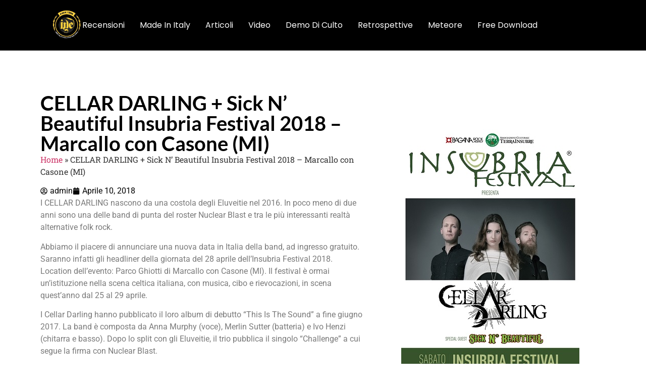

--- FILE ---
content_type: text/html; charset=UTF-8
request_url: https://metaleyes.iyezine.com/cellar-darling-sick-n-beautiful-insubria-festival-2018-marcallo-con-casone-mi/
body_size: 32884
content:
<!doctype html>
<html lang="it-IT" prefix="og: https://ogp.me/ns#">
<head><meta charset="UTF-8"><script>if(navigator.userAgent.match(/MSIE|Internet Explorer/i)||navigator.userAgent.match(/Trident\/7\..*?rv:11/i)){var href=document.location.href;if(!href.match(/[?&]nowprocket/)){if(href.indexOf("?")==-1){if(href.indexOf("#")==-1){document.location.href=href+"?nowprocket=1"}else{document.location.href=href.replace("#","?nowprocket=1#")}}else{if(href.indexOf("#")==-1){document.location.href=href+"&nowprocket=1"}else{document.location.href=href.replace("#","&nowprocket=1#")}}}}</script><script>(()=>{class RocketLazyLoadScripts{constructor(){this.v="2.0.3",this.userEvents=["keydown","keyup","mousedown","mouseup","mousemove","mouseover","mouseenter","mouseout","mouseleave","touchmove","touchstart","touchend","touchcancel","wheel","click","dblclick","input","visibilitychange"],this.attributeEvents=["onblur","onclick","oncontextmenu","ondblclick","onfocus","onmousedown","onmouseenter","onmouseleave","onmousemove","onmouseout","onmouseover","onmouseup","onmousewheel","onscroll","onsubmit"]}async t(){this.i(),this.o(),/iP(ad|hone)/.test(navigator.userAgent)&&this.h(),this.u(),this.l(this),this.m(),this.k(this),this.p(this),this._(),await Promise.all([this.R(),this.L()]),this.lastBreath=Date.now(),this.S(this),this.P(),this.D(),this.O(),this.M(),await this.C(this.delayedScripts.normal),await this.C(this.delayedScripts.defer),await this.C(this.delayedScripts.async),this.F("domReady"),await this.T(),await this.j(),await this.I(),this.F("windowLoad"),await this.A(),window.dispatchEvent(new Event("rocket-allScriptsLoaded")),this.everythingLoaded=!0,this.lastTouchEnd&&await new Promise((t=>setTimeout(t,500-Date.now()+this.lastTouchEnd))),this.H(),this.F("all"),this.U(),this.W()}i(){this.CSPIssue=sessionStorage.getItem("rocketCSPIssue"),document.addEventListener("securitypolicyviolation",(t=>{this.CSPIssue||"script-src-elem"!==t.violatedDirective||"data"!==t.blockedURI||(this.CSPIssue=!0,sessionStorage.setItem("rocketCSPIssue",!0))}),{isRocket:!0})}o(){window.addEventListener("pageshow",(t=>{this.persisted=t.persisted,this.realWindowLoadedFired=!0}),{isRocket:!0}),window.addEventListener("pagehide",(()=>{this.onFirstUserAction=null}),{isRocket:!0})}h(){let t;function e(e){t=e}window.addEventListener("touchstart",e,{isRocket:!0}),window.addEventListener("touchend",(function i(o){Math.abs(o.changedTouches[0].pageX-t.changedTouches[0].pageX)<10&&Math.abs(o.changedTouches[0].pageY-t.changedTouches[0].pageY)<10&&o.timeStamp-t.timeStamp<200&&(o.target.dispatchEvent(new PointerEvent("click",{target:o.target,bubbles:!0,cancelable:!0,detail:1})),event.preventDefault(),window.removeEventListener("touchstart",e,{isRocket:!0}),window.removeEventListener("touchend",i,{isRocket:!0}))}),{isRocket:!0})}q(t){this.userActionTriggered||("mousemove"!==t.type||this.firstMousemoveIgnored?"keyup"===t.type||"mouseover"===t.type||"mouseout"===t.type||(this.userActionTriggered=!0,this.onFirstUserAction&&this.onFirstUserAction()):this.firstMousemoveIgnored=!0),"click"===t.type&&t.preventDefault(),this.savedUserEvents.length>0&&(t.stopPropagation(),t.stopImmediatePropagation()),"touchstart"===this.lastEvent&&"touchend"===t.type&&(this.lastTouchEnd=Date.now()),"click"===t.type&&(this.lastTouchEnd=0),this.lastEvent=t.type,this.savedUserEvents.push(t)}u(){this.savedUserEvents=[],this.userEventHandler=this.q.bind(this),this.userEvents.forEach((t=>window.addEventListener(t,this.userEventHandler,{passive:!1,isRocket:!0})))}U(){this.userEvents.forEach((t=>window.removeEventListener(t,this.userEventHandler,{passive:!1,isRocket:!0}))),this.savedUserEvents.forEach((t=>{t.target.dispatchEvent(new window[t.constructor.name](t.type,t))}))}m(){this.eventsMutationObserver=new MutationObserver((t=>{const e="return false";for(const i of t){if("attributes"===i.type){const t=i.target.getAttribute(i.attributeName);t&&t!==e&&(i.target.setAttribute("data-rocket-"+i.attributeName,t),i.target["rocket"+i.attributeName]=new Function("event",t),i.target.setAttribute(i.attributeName,e))}"childList"===i.type&&i.addedNodes.forEach((t=>{if(t.nodeType===Node.ELEMENT_NODE)for(const i of t.attributes)this.attributeEvents.includes(i.name)&&i.value&&""!==i.value&&(t.setAttribute("data-rocket-"+i.name,i.value),t["rocket"+i.name]=new Function("event",i.value),t.setAttribute(i.name,e))}))}})),this.eventsMutationObserver.observe(document,{subtree:!0,childList:!0,attributeFilter:this.attributeEvents})}H(){this.eventsMutationObserver.disconnect(),this.attributeEvents.forEach((t=>{document.querySelectorAll("[data-rocket-"+t+"]").forEach((e=>{e.setAttribute(t,e.getAttribute("data-rocket-"+t)),e.removeAttribute("data-rocket-"+t)}))}))}k(t){Object.defineProperty(HTMLElement.prototype,"onclick",{get(){return this.rocketonclick||null},set(e){this.rocketonclick=e,this.setAttribute(t.everythingLoaded?"onclick":"data-rocket-onclick","this.rocketonclick(event)")}})}S(t){function e(e,i){let o=e[i];e[i]=null,Object.defineProperty(e,i,{get:()=>o,set(s){t.everythingLoaded?o=s:e["rocket"+i]=o=s}})}e(document,"onreadystatechange"),e(window,"onload"),e(window,"onpageshow");try{Object.defineProperty(document,"readyState",{get:()=>t.rocketReadyState,set(e){t.rocketReadyState=e},configurable:!0}),document.readyState="loading"}catch(t){console.log("WPRocket DJE readyState conflict, bypassing")}}l(t){this.originalAddEventListener=EventTarget.prototype.addEventListener,this.originalRemoveEventListener=EventTarget.prototype.removeEventListener,this.savedEventListeners=[],EventTarget.prototype.addEventListener=function(e,i,o){o&&o.isRocket||!t.B(e,this)&&!t.userEvents.includes(e)||t.B(e,this)&&!t.userActionTriggered||e.startsWith("rocket-")||t.everythingLoaded?t.originalAddEventListener.call(this,e,i,o):t.savedEventListeners.push({target:this,remove:!1,type:e,func:i,options:o})},EventTarget.prototype.removeEventListener=function(e,i,o){o&&o.isRocket||!t.B(e,this)&&!t.userEvents.includes(e)||t.B(e,this)&&!t.userActionTriggered||e.startsWith("rocket-")||t.everythingLoaded?t.originalRemoveEventListener.call(this,e,i,o):t.savedEventListeners.push({target:this,remove:!0,type:e,func:i,options:o})}}F(t){"all"===t&&(EventTarget.prototype.addEventListener=this.originalAddEventListener,EventTarget.prototype.removeEventListener=this.originalRemoveEventListener),this.savedEventListeners=this.savedEventListeners.filter((e=>{let i=e.type,o=e.target||window;return"domReady"===t&&"DOMContentLoaded"!==i&&"readystatechange"!==i||("windowLoad"===t&&"load"!==i&&"readystatechange"!==i&&"pageshow"!==i||(this.B(i,o)&&(i="rocket-"+i),e.remove?o.removeEventListener(i,e.func,e.options):o.addEventListener(i,e.func,e.options),!1))}))}p(t){let e;function i(e){return t.everythingLoaded?e:e.split(" ").map((t=>"load"===t||t.startsWith("load.")?"rocket-jquery-load":t)).join(" ")}function o(o){function s(e){const s=o.fn[e];o.fn[e]=o.fn.init.prototype[e]=function(){return this[0]===window&&t.userActionTriggered&&("string"==typeof arguments[0]||arguments[0]instanceof String?arguments[0]=i(arguments[0]):"object"==typeof arguments[0]&&Object.keys(arguments[0]).forEach((t=>{const e=arguments[0][t];delete arguments[0][t],arguments[0][i(t)]=e}))),s.apply(this,arguments),this}}if(o&&o.fn&&!t.allJQueries.includes(o)){const e={DOMContentLoaded:[],"rocket-DOMContentLoaded":[]};for(const t in e)document.addEventListener(t,(()=>{e[t].forEach((t=>t()))}),{isRocket:!0});o.fn.ready=o.fn.init.prototype.ready=function(i){function s(){parseInt(o.fn.jquery)>2?setTimeout((()=>i.bind(document)(o))):i.bind(document)(o)}return t.realDomReadyFired?!t.userActionTriggered||t.fauxDomReadyFired?s():e["rocket-DOMContentLoaded"].push(s):e.DOMContentLoaded.push(s),o([])},s("on"),s("one"),s("off"),t.allJQueries.push(o)}e=o}t.allJQueries=[],o(window.jQuery),Object.defineProperty(window,"jQuery",{get:()=>e,set(t){o(t)}})}P(){const t=new Map;document.write=document.writeln=function(e){const i=document.currentScript,o=document.createRange(),s=i.parentElement;let n=t.get(i);void 0===n&&(n=i.nextSibling,t.set(i,n));const c=document.createDocumentFragment();o.setStart(c,0),c.appendChild(o.createContextualFragment(e)),s.insertBefore(c,n)}}async R(){return new Promise((t=>{this.userActionTriggered?t():this.onFirstUserAction=t}))}async L(){return new Promise((t=>{document.addEventListener("DOMContentLoaded",(()=>{this.realDomReadyFired=!0,t()}),{isRocket:!0})}))}async I(){return this.realWindowLoadedFired?Promise.resolve():new Promise((t=>{window.addEventListener("load",t,{isRocket:!0})}))}M(){this.pendingScripts=[];this.scriptsMutationObserver=new MutationObserver((t=>{for(const e of t)e.addedNodes.forEach((t=>{"SCRIPT"!==t.tagName||t.noModule||t.isWPRocket||this.pendingScripts.push({script:t,promise:new Promise((e=>{const i=()=>{const i=this.pendingScripts.findIndex((e=>e.script===t));i>=0&&this.pendingScripts.splice(i,1),e()};t.addEventListener("load",i,{isRocket:!0}),t.addEventListener("error",i,{isRocket:!0}),setTimeout(i,1e3)}))})}))})),this.scriptsMutationObserver.observe(document,{childList:!0,subtree:!0})}async j(){await this.J(),this.pendingScripts.length?(await this.pendingScripts[0].promise,await this.j()):this.scriptsMutationObserver.disconnect()}D(){this.delayedScripts={normal:[],async:[],defer:[]},document.querySelectorAll("script[type$=rocketlazyloadscript]").forEach((t=>{t.hasAttribute("data-rocket-src")?t.hasAttribute("async")&&!1!==t.async?this.delayedScripts.async.push(t):t.hasAttribute("defer")&&!1!==t.defer||"module"===t.getAttribute("data-rocket-type")?this.delayedScripts.defer.push(t):this.delayedScripts.normal.push(t):this.delayedScripts.normal.push(t)}))}async _(){await this.L();let t=[];document.querySelectorAll("script[type$=rocketlazyloadscript][data-rocket-src]").forEach((e=>{let i=e.getAttribute("data-rocket-src");if(i&&!i.startsWith("data:")){i.startsWith("//")&&(i=location.protocol+i);try{const o=new URL(i).origin;o!==location.origin&&t.push({src:o,crossOrigin:e.crossOrigin||"module"===e.getAttribute("data-rocket-type")})}catch(t){}}})),t=[...new Map(t.map((t=>[JSON.stringify(t),t]))).values()],this.N(t,"preconnect")}async $(t){if(await this.G(),!0!==t.noModule||!("noModule"in HTMLScriptElement.prototype))return new Promise((e=>{let i;function o(){(i||t).setAttribute("data-rocket-status","executed"),e()}try{if(navigator.userAgent.includes("Firefox/")||""===navigator.vendor||this.CSPIssue)i=document.createElement("script"),[...t.attributes].forEach((t=>{let e=t.nodeName;"type"!==e&&("data-rocket-type"===e&&(e="type"),"data-rocket-src"===e&&(e="src"),i.setAttribute(e,t.nodeValue))})),t.text&&(i.text=t.text),t.nonce&&(i.nonce=t.nonce),i.hasAttribute("src")?(i.addEventListener("load",o,{isRocket:!0}),i.addEventListener("error",(()=>{i.setAttribute("data-rocket-status","failed-network"),e()}),{isRocket:!0}),setTimeout((()=>{i.isConnected||e()}),1)):(i.text=t.text,o()),i.isWPRocket=!0,t.parentNode.replaceChild(i,t);else{const i=t.getAttribute("data-rocket-type"),s=t.getAttribute("data-rocket-src");i?(t.type=i,t.removeAttribute("data-rocket-type")):t.removeAttribute("type"),t.addEventListener("load",o,{isRocket:!0}),t.addEventListener("error",(i=>{this.CSPIssue&&i.target.src.startsWith("data:")?(console.log("WPRocket: CSP fallback activated"),t.removeAttribute("src"),this.$(t).then(e)):(t.setAttribute("data-rocket-status","failed-network"),e())}),{isRocket:!0}),s?(t.fetchPriority="high",t.removeAttribute("data-rocket-src"),t.src=s):t.src="data:text/javascript;base64,"+window.btoa(unescape(encodeURIComponent(t.text)))}}catch(i){t.setAttribute("data-rocket-status","failed-transform"),e()}}));t.setAttribute("data-rocket-status","skipped")}async C(t){const e=t.shift();return e?(e.isConnected&&await this.$(e),this.C(t)):Promise.resolve()}O(){this.N([...this.delayedScripts.normal,...this.delayedScripts.defer,...this.delayedScripts.async],"preload")}N(t,e){this.trash=this.trash||[];let i=!0;var o=document.createDocumentFragment();t.forEach((t=>{const s=t.getAttribute&&t.getAttribute("data-rocket-src")||t.src;if(s&&!s.startsWith("data:")){const n=document.createElement("link");n.href=s,n.rel=e,"preconnect"!==e&&(n.as="script",n.fetchPriority=i?"high":"low"),t.getAttribute&&"module"===t.getAttribute("data-rocket-type")&&(n.crossOrigin=!0),t.crossOrigin&&(n.crossOrigin=t.crossOrigin),t.integrity&&(n.integrity=t.integrity),t.nonce&&(n.nonce=t.nonce),o.appendChild(n),this.trash.push(n),i=!1}})),document.head.appendChild(o)}W(){this.trash.forEach((t=>t.remove()))}async T(){try{document.readyState="interactive"}catch(t){}this.fauxDomReadyFired=!0;try{await this.G(),document.dispatchEvent(new Event("rocket-readystatechange")),await this.G(),document.rocketonreadystatechange&&document.rocketonreadystatechange(),await this.G(),document.dispatchEvent(new Event("rocket-DOMContentLoaded")),await this.G(),window.dispatchEvent(new Event("rocket-DOMContentLoaded"))}catch(t){console.error(t)}}async A(){try{document.readyState="complete"}catch(t){}try{await this.G(),document.dispatchEvent(new Event("rocket-readystatechange")),await this.G(),document.rocketonreadystatechange&&document.rocketonreadystatechange(),await this.G(),window.dispatchEvent(new Event("rocket-load")),await this.G(),window.rocketonload&&window.rocketonload(),await this.G(),this.allJQueries.forEach((t=>t(window).trigger("rocket-jquery-load"))),await this.G();const t=new Event("rocket-pageshow");t.persisted=this.persisted,window.dispatchEvent(t),await this.G(),window.rocketonpageshow&&window.rocketonpageshow({persisted:this.persisted})}catch(t){console.error(t)}}async G(){Date.now()-this.lastBreath>45&&(await this.J(),this.lastBreath=Date.now())}async J(){return document.hidden?new Promise((t=>setTimeout(t))):new Promise((t=>requestAnimationFrame(t)))}B(t,e){return e===document&&"readystatechange"===t||(e===document&&"DOMContentLoaded"===t||(e===window&&"DOMContentLoaded"===t||(e===window&&"load"===t||e===window&&"pageshow"===t)))}static run(){(new RocketLazyLoadScripts).t()}}RocketLazyLoadScripts.run()})();</script>
	
	<meta name="viewport" content="width=device-width, initial-scale=1">
	<link rel="profile" href="https://gmpg.org/xfn/11">
		<style>img:is([sizes="auto" i], [sizes^="auto," i]) { contain-intrinsic-size: 3000px 1500px }</style>
	
<!-- Ottimizzazione per i motori di ricerca di Rank Math - https://rankmath.com/ -->
<title>CELLAR DARLING + Sick N&#039; Beautiful Insubria Festival 2018 - Marcallo con Casone (MI)</title>
<meta name="description" content="I CELLAR DARLING nascono da una costola degli Eluveitie nel 2016. In poco meno di due anni sono una delle band di punta del roster Nuclear Blast e tra le più"/>
<meta name="robots" content="follow, index, max-snippet:-1, max-video-preview:-1, max-image-preview:large"/>
<link rel="canonical" href="https://metaleyes.iyezine.com/cellar-darling-sick-n-beautiful-insubria-festival-2018-marcallo-con-casone-mi/" />
<meta property="og:locale" content="it_IT" />
<meta property="og:type" content="article" />
<meta property="og:title" content="CELLAR DARLING + Sick N&#039; Beautiful Insubria Festival 2018 - Marcallo con Casone (MI)" />
<meta property="og:description" content="I CELLAR DARLING nascono da una costola degli Eluveitie nel 2016. In poco meno di due anni sono una delle band di punta del roster Nuclear Blast e tra le più" />
<meta property="og:url" content="https://metaleyes.iyezine.com/cellar-darling-sick-n-beautiful-insubria-festival-2018-marcallo-con-casone-mi/" />
<meta property="og:site_name" content="MetalEyes IYE" />
<meta property="article:section" content="articoli" />
<meta property="og:updated_time" content="2018-04-10T23:49:14+02:00" />
<meta property="og:image" content="https://metaleyes.iyezine.com/wp-content/uploads/2018/03/livepubblicato10aprilesm.jpg" />
<meta property="og:image:secure_url" content="https://metaleyes.iyezine.com/wp-content/uploads/2018/03/livepubblicato10aprilesm.jpg" />
<meta property="og:image:width" content="353" />
<meta property="og:image:height" content="500" />
<meta property="og:image:alt" content="CELLAR DARLING + Sick N&#8217; Beautiful Insubria Festival 2018 &#8211; Marcallo con Casone (MI)" />
<meta property="og:image:type" content="image/jpeg" />
<meta property="article:published_time" content="2018-04-10T19:00:52+02:00" />
<meta property="article:modified_time" content="2018-04-10T23:49:14+02:00" />
<meta name="twitter:card" content="summary_large_image" />
<meta name="twitter:title" content="CELLAR DARLING + Sick N&#039; Beautiful Insubria Festival 2018 - Marcallo con Casone (MI)" />
<meta name="twitter:description" content="I CELLAR DARLING nascono da una costola degli Eluveitie nel 2016. In poco meno di due anni sono una delle band di punta del roster Nuclear Blast e tra le più" />
<meta name="twitter:image" content="https://metaleyes.iyezine.com/wp-content/uploads/2018/03/livepubblicato10aprilesm.jpg" />
<meta name="twitter:label1" content="Scritto da" />
<meta name="twitter:data1" content="admin" />
<meta name="twitter:label2" content="Tempo di lettura" />
<meta name="twitter:data2" content="1 minuto" />
<script type="application/ld+json" class="rank-math-schema-pro">{"@context":"https://schema.org","@graph":[{"@type":["Person","Organization"],"@id":"https://metaleyes.iyezine.com/#person","name":"MetalEyes IYE","logo":{"@type":"ImageObject","@id":"https://metaleyes.iyezine.com/#logo","url":"https://metaleyes.iyezine.com/wp-content/uploads/2017/12/cropped-logometaliye.jpg","contentUrl":"https://metaleyes.iyezine.com/wp-content/uploads/2017/12/cropped-logometaliye.jpg","caption":"MetalEyes IYE","inLanguage":"it-IT","width":"240","height":"240"},"image":{"@type":"ImageObject","@id":"https://metaleyes.iyezine.com/#logo","url":"https://metaleyes.iyezine.com/wp-content/uploads/2017/12/cropped-logometaliye.jpg","contentUrl":"https://metaleyes.iyezine.com/wp-content/uploads/2017/12/cropped-logometaliye.jpg","caption":"MetalEyes IYE","inLanguage":"it-IT","width":"240","height":"240"}},{"@type":"WebSite","@id":"https://metaleyes.iyezine.com/#website","url":"https://metaleyes.iyezine.com","name":"MetalEyes IYE","alternateName":"MetalEyes IYE","publisher":{"@id":"https://metaleyes.iyezine.com/#person"},"inLanguage":"it-IT"},{"@type":"ImageObject","@id":"https://metaleyes.iyezine.com/wp-content/uploads/2018/03/livepubblicato10aprilesm.jpg","url":"https://metaleyes.iyezine.com/wp-content/uploads/2018/03/livepubblicato10aprilesm.jpg","width":"353","height":"500","inLanguage":"it-IT"},{"@type":"BreadcrumbList","@id":"https://metaleyes.iyezine.com/cellar-darling-sick-n-beautiful-insubria-festival-2018-marcallo-con-casone-mi/#breadcrumb","itemListElement":[{"@type":"ListItem","position":"1","item":{"@id":"https://metaleyes.iyezine.com","name":"Home"}},{"@type":"ListItem","position":"2","item":{"@id":"https://metaleyes.iyezine.com/cellar-darling-sick-n-beautiful-insubria-festival-2018-marcallo-con-casone-mi/","name":"CELLAR DARLING + Sick N&#8217; Beautiful Insubria Festival 2018 &#8211; Marcallo con Casone (MI)"}}]},{"@type":"WebPage","@id":"https://metaleyes.iyezine.com/cellar-darling-sick-n-beautiful-insubria-festival-2018-marcallo-con-casone-mi/#webpage","url":"https://metaleyes.iyezine.com/cellar-darling-sick-n-beautiful-insubria-festival-2018-marcallo-con-casone-mi/","name":"CELLAR DARLING + Sick N&#039; Beautiful Insubria Festival 2018 - Marcallo con Casone (MI)","datePublished":"2018-04-10T19:00:52+02:00","dateModified":"2018-04-10T23:49:14+02:00","isPartOf":{"@id":"https://metaleyes.iyezine.com/#website"},"primaryImageOfPage":{"@id":"https://metaleyes.iyezine.com/wp-content/uploads/2018/03/livepubblicato10aprilesm.jpg"},"inLanguage":"it-IT","breadcrumb":{"@id":"https://metaleyes.iyezine.com/cellar-darling-sick-n-beautiful-insubria-festival-2018-marcallo-con-casone-mi/#breadcrumb"}},{"@type":"Person","@id":"https://metaleyes.iyezine.com/author/admin/","name":"admin","description":"MetalEyes IYE","url":"https://metaleyes.iyezine.com/author/admin/","image":{"@type":"ImageObject","@id":"https://metaleyes.iyezine.com/wp-content/uploads/2018/05/admin_avatar-96x96.png","url":"https://metaleyes.iyezine.com/wp-content/uploads/2018/05/admin_avatar-96x96.png","caption":"admin","inLanguage":"it-IT"}},{"@type":"BlogPosting","headline":"CELLAR DARLING + Sick N&#039; Beautiful Insubria Festival 2018 - Marcallo con Casone (MI)","datePublished":"2018-04-10T19:00:52+02:00","dateModified":"2018-04-10T23:49:14+02:00","author":{"@id":"https://metaleyes.iyezine.com/author/admin/","name":"admin"},"publisher":{"@id":"https://metaleyes.iyezine.com/#person"},"description":"I CELLAR DARLING nascono da una costola degli Eluveitie nel 2016. In poco meno di due anni sono una delle band di punta del roster Nuclear Blast e tra le pi\u00f9","name":"CELLAR DARLING + Sick N&#039; Beautiful Insubria Festival 2018 - Marcallo con Casone (MI)","@id":"https://metaleyes.iyezine.com/cellar-darling-sick-n-beautiful-insubria-festival-2018-marcallo-con-casone-mi/#richSnippet","isPartOf":{"@id":"https://metaleyes.iyezine.com/cellar-darling-sick-n-beautiful-insubria-festival-2018-marcallo-con-casone-mi/#webpage"},"image":{"@id":"https://metaleyes.iyezine.com/wp-content/uploads/2018/03/livepubblicato10aprilesm.jpg"},"inLanguage":"it-IT","mainEntityOfPage":{"@id":"https://metaleyes.iyezine.com/cellar-darling-sick-n-beautiful-insubria-festival-2018-marcallo-con-casone-mi/#webpage"}}]}</script>
<!-- /Rank Math WordPress SEO plugin -->

<link rel='dns-prefetch' href='//cdn.iubenda.com' />
<link rel='dns-prefetch' href='//www.googletagmanager.com' />
<link rel='dns-prefetch' href='//pagead2.googlesyndication.com' />
<link rel='dns-prefetch' href='//fundingchoicesmessages.google.com' />
<link rel="alternate" type="application/rss+xml" title="MetalEyes IYE &raquo; Feed" href="https://metaleyes.iyezine.com/feed/" />
<link rel="alternate" type="application/rss+xml" title="MetalEyes IYE &raquo; Feed dei commenti" href="https://metaleyes.iyezine.com/comments/feed/" />
<link rel="alternate" type="application/rss+xml" title="MetalEyes IYE &raquo; CELLAR DARLING + Sick N&#8217; Beautiful Insubria Festival 2018 &#8211; Marcallo con Casone (MI) Feed dei commenti" href="https://metaleyes.iyezine.com/cellar-darling-sick-n-beautiful-insubria-festival-2018-marcallo-con-casone-mi/feed/" />
<script type="rocketlazyloadscript">
window._wpemojiSettings = {"baseUrl":"https:\/\/s.w.org\/images\/core\/emoji\/16.0.1\/72x72\/","ext":".png","svgUrl":"https:\/\/s.w.org\/images\/core\/emoji\/16.0.1\/svg\/","svgExt":".svg","source":{"concatemoji":"https:\/\/metaleyes.iyezine.com\/wp-includes\/js\/wp-emoji-release.min.js?ver=543356246498d9ca6f07574243f4dc23"}};
/*! This file is auto-generated */
!function(s,n){var o,i,e;function c(e){try{var t={supportTests:e,timestamp:(new Date).valueOf()};sessionStorage.setItem(o,JSON.stringify(t))}catch(e){}}function p(e,t,n){e.clearRect(0,0,e.canvas.width,e.canvas.height),e.fillText(t,0,0);var t=new Uint32Array(e.getImageData(0,0,e.canvas.width,e.canvas.height).data),a=(e.clearRect(0,0,e.canvas.width,e.canvas.height),e.fillText(n,0,0),new Uint32Array(e.getImageData(0,0,e.canvas.width,e.canvas.height).data));return t.every(function(e,t){return e===a[t]})}function u(e,t){e.clearRect(0,0,e.canvas.width,e.canvas.height),e.fillText(t,0,0);for(var n=e.getImageData(16,16,1,1),a=0;a<n.data.length;a++)if(0!==n.data[a])return!1;return!0}function f(e,t,n,a){switch(t){case"flag":return n(e,"\ud83c\udff3\ufe0f\u200d\u26a7\ufe0f","\ud83c\udff3\ufe0f\u200b\u26a7\ufe0f")?!1:!n(e,"\ud83c\udde8\ud83c\uddf6","\ud83c\udde8\u200b\ud83c\uddf6")&&!n(e,"\ud83c\udff4\udb40\udc67\udb40\udc62\udb40\udc65\udb40\udc6e\udb40\udc67\udb40\udc7f","\ud83c\udff4\u200b\udb40\udc67\u200b\udb40\udc62\u200b\udb40\udc65\u200b\udb40\udc6e\u200b\udb40\udc67\u200b\udb40\udc7f");case"emoji":return!a(e,"\ud83e\udedf")}return!1}function g(e,t,n,a){var r="undefined"!=typeof WorkerGlobalScope&&self instanceof WorkerGlobalScope?new OffscreenCanvas(300,150):s.createElement("canvas"),o=r.getContext("2d",{willReadFrequently:!0}),i=(o.textBaseline="top",o.font="600 32px Arial",{});return e.forEach(function(e){i[e]=t(o,e,n,a)}),i}function t(e){var t=s.createElement("script");t.src=e,t.defer=!0,s.head.appendChild(t)}"undefined"!=typeof Promise&&(o="wpEmojiSettingsSupports",i=["flag","emoji"],n.supports={everything:!0,everythingExceptFlag:!0},e=new Promise(function(e){s.addEventListener("DOMContentLoaded",e,{once:!0})}),new Promise(function(t){var n=function(){try{var e=JSON.parse(sessionStorage.getItem(o));if("object"==typeof e&&"number"==typeof e.timestamp&&(new Date).valueOf()<e.timestamp+604800&&"object"==typeof e.supportTests)return e.supportTests}catch(e){}return null}();if(!n){if("undefined"!=typeof Worker&&"undefined"!=typeof OffscreenCanvas&&"undefined"!=typeof URL&&URL.createObjectURL&&"undefined"!=typeof Blob)try{var e="postMessage("+g.toString()+"("+[JSON.stringify(i),f.toString(),p.toString(),u.toString()].join(",")+"));",a=new Blob([e],{type:"text/javascript"}),r=new Worker(URL.createObjectURL(a),{name:"wpTestEmojiSupports"});return void(r.onmessage=function(e){c(n=e.data),r.terminate(),t(n)})}catch(e){}c(n=g(i,f,p,u))}t(n)}).then(function(e){for(var t in e)n.supports[t]=e[t],n.supports.everything=n.supports.everything&&n.supports[t],"flag"!==t&&(n.supports.everythingExceptFlag=n.supports.everythingExceptFlag&&n.supports[t]);n.supports.everythingExceptFlag=n.supports.everythingExceptFlag&&!n.supports.flag,n.DOMReady=!1,n.readyCallback=function(){n.DOMReady=!0}}).then(function(){return e}).then(function(){var e;n.supports.everything||(n.readyCallback(),(e=n.source||{}).concatemoji?t(e.concatemoji):e.wpemoji&&e.twemoji&&(t(e.twemoji),t(e.wpemoji)))}))}((window,document),window._wpemojiSettings);
</script>
<style id='wp-emoji-styles-inline-css'>

	img.wp-smiley, img.emoji {
		display: inline !important;
		border: none !important;
		box-shadow: none !important;
		height: 1em !important;
		width: 1em !important;
		margin: 0 0.07em !important;
		vertical-align: -0.1em !important;
		background: none !important;
		padding: 0 !important;
	}
</style>
<link rel='stylesheet' id='wp-block-library-css' href='https://metaleyes.iyezine.com/wp-includes/css/dist/block-library/style.min.css?ver=543356246498d9ca6f07574243f4dc23' media='all' />
<style id='feedzy-rss-feeds-loop-style-inline-css'>
.wp-block-feedzy-rss-feeds-loop{display:grid;gap:24px;grid-template-columns:repeat(1,1fr)}@media(min-width:782px){.wp-block-feedzy-rss-feeds-loop.feedzy-loop-columns-2,.wp-block-feedzy-rss-feeds-loop.feedzy-loop-columns-3,.wp-block-feedzy-rss-feeds-loop.feedzy-loop-columns-4,.wp-block-feedzy-rss-feeds-loop.feedzy-loop-columns-5{grid-template-columns:repeat(2,1fr)}}@media(min-width:960px){.wp-block-feedzy-rss-feeds-loop.feedzy-loop-columns-2{grid-template-columns:repeat(2,1fr)}.wp-block-feedzy-rss-feeds-loop.feedzy-loop-columns-3{grid-template-columns:repeat(3,1fr)}.wp-block-feedzy-rss-feeds-loop.feedzy-loop-columns-4{grid-template-columns:repeat(4,1fr)}.wp-block-feedzy-rss-feeds-loop.feedzy-loop-columns-5{grid-template-columns:repeat(5,1fr)}}.wp-block-feedzy-rss-feeds-loop .wp-block-image.is-style-rounded img{border-radius:9999px}.wp-block-feedzy-rss-feeds-loop .wp-block-image:has(:is(img:not([src]),img[src=""])){display:none}

</style>
<style id='global-styles-inline-css'>
:root{--wp--preset--aspect-ratio--square: 1;--wp--preset--aspect-ratio--4-3: 4/3;--wp--preset--aspect-ratio--3-4: 3/4;--wp--preset--aspect-ratio--3-2: 3/2;--wp--preset--aspect-ratio--2-3: 2/3;--wp--preset--aspect-ratio--16-9: 16/9;--wp--preset--aspect-ratio--9-16: 9/16;--wp--preset--color--black: #000000;--wp--preset--color--cyan-bluish-gray: #abb8c3;--wp--preset--color--white: #ffffff;--wp--preset--color--pale-pink: #f78da7;--wp--preset--color--vivid-red: #cf2e2e;--wp--preset--color--luminous-vivid-orange: #ff6900;--wp--preset--color--luminous-vivid-amber: #fcb900;--wp--preset--color--light-green-cyan: #7bdcb5;--wp--preset--color--vivid-green-cyan: #00d084;--wp--preset--color--pale-cyan-blue: #8ed1fc;--wp--preset--color--vivid-cyan-blue: #0693e3;--wp--preset--color--vivid-purple: #9b51e0;--wp--preset--gradient--vivid-cyan-blue-to-vivid-purple: linear-gradient(135deg,rgba(6,147,227,1) 0%,rgb(155,81,224) 100%);--wp--preset--gradient--light-green-cyan-to-vivid-green-cyan: linear-gradient(135deg,rgb(122,220,180) 0%,rgb(0,208,130) 100%);--wp--preset--gradient--luminous-vivid-amber-to-luminous-vivid-orange: linear-gradient(135deg,rgba(252,185,0,1) 0%,rgba(255,105,0,1) 100%);--wp--preset--gradient--luminous-vivid-orange-to-vivid-red: linear-gradient(135deg,rgba(255,105,0,1) 0%,rgb(207,46,46) 100%);--wp--preset--gradient--very-light-gray-to-cyan-bluish-gray: linear-gradient(135deg,rgb(238,238,238) 0%,rgb(169,184,195) 100%);--wp--preset--gradient--cool-to-warm-spectrum: linear-gradient(135deg,rgb(74,234,220) 0%,rgb(151,120,209) 20%,rgb(207,42,186) 40%,rgb(238,44,130) 60%,rgb(251,105,98) 80%,rgb(254,248,76) 100%);--wp--preset--gradient--blush-light-purple: linear-gradient(135deg,rgb(255,206,236) 0%,rgb(152,150,240) 100%);--wp--preset--gradient--blush-bordeaux: linear-gradient(135deg,rgb(254,205,165) 0%,rgb(254,45,45) 50%,rgb(107,0,62) 100%);--wp--preset--gradient--luminous-dusk: linear-gradient(135deg,rgb(255,203,112) 0%,rgb(199,81,192) 50%,rgb(65,88,208) 100%);--wp--preset--gradient--pale-ocean: linear-gradient(135deg,rgb(255,245,203) 0%,rgb(182,227,212) 50%,rgb(51,167,181) 100%);--wp--preset--gradient--electric-grass: linear-gradient(135deg,rgb(202,248,128) 0%,rgb(113,206,126) 100%);--wp--preset--gradient--midnight: linear-gradient(135deg,rgb(2,3,129) 0%,rgb(40,116,252) 100%);--wp--preset--font-size--small: 13px;--wp--preset--font-size--medium: 20px;--wp--preset--font-size--large: 36px;--wp--preset--font-size--x-large: 42px;--wp--preset--spacing--20: 0.44rem;--wp--preset--spacing--30: 0.67rem;--wp--preset--spacing--40: 1rem;--wp--preset--spacing--50: 1.5rem;--wp--preset--spacing--60: 2.25rem;--wp--preset--spacing--70: 3.38rem;--wp--preset--spacing--80: 5.06rem;--wp--preset--shadow--natural: 6px 6px 9px rgba(0, 0, 0, 0.2);--wp--preset--shadow--deep: 12px 12px 50px rgba(0, 0, 0, 0.4);--wp--preset--shadow--sharp: 6px 6px 0px rgba(0, 0, 0, 0.2);--wp--preset--shadow--outlined: 6px 6px 0px -3px rgba(255, 255, 255, 1), 6px 6px rgba(0, 0, 0, 1);--wp--preset--shadow--crisp: 6px 6px 0px rgba(0, 0, 0, 1);}:root { --wp--style--global--content-size: 800px;--wp--style--global--wide-size: 1200px; }:where(body) { margin: 0; }.wp-site-blocks > .alignleft { float: left; margin-right: 2em; }.wp-site-blocks > .alignright { float: right; margin-left: 2em; }.wp-site-blocks > .aligncenter { justify-content: center; margin-left: auto; margin-right: auto; }:where(.wp-site-blocks) > * { margin-block-start: 24px; margin-block-end: 0; }:where(.wp-site-blocks) > :first-child { margin-block-start: 0; }:where(.wp-site-blocks) > :last-child { margin-block-end: 0; }:root { --wp--style--block-gap: 24px; }:root :where(.is-layout-flow) > :first-child{margin-block-start: 0;}:root :where(.is-layout-flow) > :last-child{margin-block-end: 0;}:root :where(.is-layout-flow) > *{margin-block-start: 24px;margin-block-end: 0;}:root :where(.is-layout-constrained) > :first-child{margin-block-start: 0;}:root :where(.is-layout-constrained) > :last-child{margin-block-end: 0;}:root :where(.is-layout-constrained) > *{margin-block-start: 24px;margin-block-end: 0;}:root :where(.is-layout-flex){gap: 24px;}:root :where(.is-layout-grid){gap: 24px;}.is-layout-flow > .alignleft{float: left;margin-inline-start: 0;margin-inline-end: 2em;}.is-layout-flow > .alignright{float: right;margin-inline-start: 2em;margin-inline-end: 0;}.is-layout-flow > .aligncenter{margin-left: auto !important;margin-right: auto !important;}.is-layout-constrained > .alignleft{float: left;margin-inline-start: 0;margin-inline-end: 2em;}.is-layout-constrained > .alignright{float: right;margin-inline-start: 2em;margin-inline-end: 0;}.is-layout-constrained > .aligncenter{margin-left: auto !important;margin-right: auto !important;}.is-layout-constrained > :where(:not(.alignleft):not(.alignright):not(.alignfull)){max-width: var(--wp--style--global--content-size);margin-left: auto !important;margin-right: auto !important;}.is-layout-constrained > .alignwide{max-width: var(--wp--style--global--wide-size);}body .is-layout-flex{display: flex;}.is-layout-flex{flex-wrap: wrap;align-items: center;}.is-layout-flex > :is(*, div){margin: 0;}body .is-layout-grid{display: grid;}.is-layout-grid > :is(*, div){margin: 0;}body{padding-top: 0px;padding-right: 0px;padding-bottom: 0px;padding-left: 0px;}a:where(:not(.wp-element-button)){text-decoration: underline;}:root :where(.wp-element-button, .wp-block-button__link){background-color: #32373c;border-width: 0;color: #fff;font-family: inherit;font-size: inherit;line-height: inherit;padding: calc(0.667em + 2px) calc(1.333em + 2px);text-decoration: none;}.has-black-color{color: var(--wp--preset--color--black) !important;}.has-cyan-bluish-gray-color{color: var(--wp--preset--color--cyan-bluish-gray) !important;}.has-white-color{color: var(--wp--preset--color--white) !important;}.has-pale-pink-color{color: var(--wp--preset--color--pale-pink) !important;}.has-vivid-red-color{color: var(--wp--preset--color--vivid-red) !important;}.has-luminous-vivid-orange-color{color: var(--wp--preset--color--luminous-vivid-orange) !important;}.has-luminous-vivid-amber-color{color: var(--wp--preset--color--luminous-vivid-amber) !important;}.has-light-green-cyan-color{color: var(--wp--preset--color--light-green-cyan) !important;}.has-vivid-green-cyan-color{color: var(--wp--preset--color--vivid-green-cyan) !important;}.has-pale-cyan-blue-color{color: var(--wp--preset--color--pale-cyan-blue) !important;}.has-vivid-cyan-blue-color{color: var(--wp--preset--color--vivid-cyan-blue) !important;}.has-vivid-purple-color{color: var(--wp--preset--color--vivid-purple) !important;}.has-black-background-color{background-color: var(--wp--preset--color--black) !important;}.has-cyan-bluish-gray-background-color{background-color: var(--wp--preset--color--cyan-bluish-gray) !important;}.has-white-background-color{background-color: var(--wp--preset--color--white) !important;}.has-pale-pink-background-color{background-color: var(--wp--preset--color--pale-pink) !important;}.has-vivid-red-background-color{background-color: var(--wp--preset--color--vivid-red) !important;}.has-luminous-vivid-orange-background-color{background-color: var(--wp--preset--color--luminous-vivid-orange) !important;}.has-luminous-vivid-amber-background-color{background-color: var(--wp--preset--color--luminous-vivid-amber) !important;}.has-light-green-cyan-background-color{background-color: var(--wp--preset--color--light-green-cyan) !important;}.has-vivid-green-cyan-background-color{background-color: var(--wp--preset--color--vivid-green-cyan) !important;}.has-pale-cyan-blue-background-color{background-color: var(--wp--preset--color--pale-cyan-blue) !important;}.has-vivid-cyan-blue-background-color{background-color: var(--wp--preset--color--vivid-cyan-blue) !important;}.has-vivid-purple-background-color{background-color: var(--wp--preset--color--vivid-purple) !important;}.has-black-border-color{border-color: var(--wp--preset--color--black) !important;}.has-cyan-bluish-gray-border-color{border-color: var(--wp--preset--color--cyan-bluish-gray) !important;}.has-white-border-color{border-color: var(--wp--preset--color--white) !important;}.has-pale-pink-border-color{border-color: var(--wp--preset--color--pale-pink) !important;}.has-vivid-red-border-color{border-color: var(--wp--preset--color--vivid-red) !important;}.has-luminous-vivid-orange-border-color{border-color: var(--wp--preset--color--luminous-vivid-orange) !important;}.has-luminous-vivid-amber-border-color{border-color: var(--wp--preset--color--luminous-vivid-amber) !important;}.has-light-green-cyan-border-color{border-color: var(--wp--preset--color--light-green-cyan) !important;}.has-vivid-green-cyan-border-color{border-color: var(--wp--preset--color--vivid-green-cyan) !important;}.has-pale-cyan-blue-border-color{border-color: var(--wp--preset--color--pale-cyan-blue) !important;}.has-vivid-cyan-blue-border-color{border-color: var(--wp--preset--color--vivid-cyan-blue) !important;}.has-vivid-purple-border-color{border-color: var(--wp--preset--color--vivid-purple) !important;}.has-vivid-cyan-blue-to-vivid-purple-gradient-background{background: var(--wp--preset--gradient--vivid-cyan-blue-to-vivid-purple) !important;}.has-light-green-cyan-to-vivid-green-cyan-gradient-background{background: var(--wp--preset--gradient--light-green-cyan-to-vivid-green-cyan) !important;}.has-luminous-vivid-amber-to-luminous-vivid-orange-gradient-background{background: var(--wp--preset--gradient--luminous-vivid-amber-to-luminous-vivid-orange) !important;}.has-luminous-vivid-orange-to-vivid-red-gradient-background{background: var(--wp--preset--gradient--luminous-vivid-orange-to-vivid-red) !important;}.has-very-light-gray-to-cyan-bluish-gray-gradient-background{background: var(--wp--preset--gradient--very-light-gray-to-cyan-bluish-gray) !important;}.has-cool-to-warm-spectrum-gradient-background{background: var(--wp--preset--gradient--cool-to-warm-spectrum) !important;}.has-blush-light-purple-gradient-background{background: var(--wp--preset--gradient--blush-light-purple) !important;}.has-blush-bordeaux-gradient-background{background: var(--wp--preset--gradient--blush-bordeaux) !important;}.has-luminous-dusk-gradient-background{background: var(--wp--preset--gradient--luminous-dusk) !important;}.has-pale-ocean-gradient-background{background: var(--wp--preset--gradient--pale-ocean) !important;}.has-electric-grass-gradient-background{background: var(--wp--preset--gradient--electric-grass) !important;}.has-midnight-gradient-background{background: var(--wp--preset--gradient--midnight) !important;}.has-small-font-size{font-size: var(--wp--preset--font-size--small) !important;}.has-medium-font-size{font-size: var(--wp--preset--font-size--medium) !important;}.has-large-font-size{font-size: var(--wp--preset--font-size--large) !important;}.has-x-large-font-size{font-size: var(--wp--preset--font-size--x-large) !important;}
:root :where(.wp-block-pullquote){font-size: 1.5em;line-height: 1.6;}
</style>
<link data-minify="1" rel='stylesheet' id='hello-elementor-css' href='https://metaleyes.iyezine.com/wp-content/cache/min/1/wp-content/themes/hello-elementor/assets/css/reset.css?ver=1767152141' media='all' />
<link data-minify="1" rel='stylesheet' id='hello-elementor-theme-style-css' href='https://metaleyes.iyezine.com/wp-content/cache/min/1/wp-content/themes/hello-elementor/assets/css/theme.css?ver=1767152141' media='all' />
<link data-minify="1" rel='stylesheet' id='hello-elementor-header-footer-css' href='https://metaleyes.iyezine.com/wp-content/cache/min/1/wp-content/themes/hello-elementor/assets/css/header-footer.css?ver=1767152141' media='all' />
<link rel='stylesheet' id='elementor-frontend-css' href='https://metaleyes.iyezine.com/wp-content/plugins/elementor/assets/css/frontend.min.css?ver=3.34.0' media='all' />
<link rel='stylesheet' id='elementor-post-87950-css' href='https://metaleyes.iyezine.com/wp-content/uploads/elementor/css/post-87950.css?ver=1767151405' media='all' />
<link rel='stylesheet' id='widget-image-css' href='https://metaleyes.iyezine.com/wp-content/plugins/elementor/assets/css/widget-image.min.css?ver=3.34.0' media='all' />
<link rel='stylesheet' id='widget-nav-menu-css' href='https://metaleyes.iyezine.com/wp-content/plugins/elementor-pro/assets/css/widget-nav-menu.min.css?ver=3.34.0' media='all' />
<link rel='stylesheet' id='e-sticky-css' href='https://metaleyes.iyezine.com/wp-content/plugins/elementor-pro/assets/css/modules/sticky.min.css?ver=3.34.0' media='all' />
<link rel='stylesheet' id='widget-heading-css' href='https://metaleyes.iyezine.com/wp-content/plugins/elementor/assets/css/widget-heading.min.css?ver=3.34.0' media='all' />
<link rel='stylesheet' id='widget-post-info-css' href='https://metaleyes.iyezine.com/wp-content/plugins/elementor-pro/assets/css/widget-post-info.min.css?ver=3.34.0' media='all' />
<link rel='stylesheet' id='widget-icon-list-css' href='https://metaleyes.iyezine.com/wp-content/plugins/elementor/assets/css/widget-icon-list.min.css?ver=3.34.0' media='all' />
<link rel='stylesheet' id='widget-search-css' href='https://metaleyes.iyezine.com/wp-content/plugins/elementor-pro/assets/css/widget-search.min.css?ver=3.34.0' media='all' />
<link rel='stylesheet' id='widget-posts-css' href='https://metaleyes.iyezine.com/wp-content/plugins/elementor-pro/assets/css/widget-posts.min.css?ver=3.34.0' media='all' />
<link data-minify="1" rel='stylesheet' id='feedzy-rss-feeds-elementor-css' href='https://metaleyes.iyezine.com/wp-content/cache/min/1/wp-content/plugins/feedzy-rss-feeds/css/feedzy-rss-feeds.css?ver=1767152141' media='all' />
<link rel='stylesheet' id='elementor-post-87952-css' href='https://metaleyes.iyezine.com/wp-content/uploads/elementor/css/post-87952.css?ver=1767151407' media='all' />
<link rel='stylesheet' id='elementor-post-87957-css' href='https://metaleyes.iyezine.com/wp-content/uploads/elementor/css/post-87957.css?ver=1767151407' media='all' />
<link rel='stylesheet' id='elementor-post-88151-css' href='https://metaleyes.iyezine.com/wp-content/uploads/elementor/css/post-88151.css?ver=1767151408' media='all' />
<link data-minify="1" rel='stylesheet' id='elementor-gf-local-lato-css' href='https://metaleyes.iyezine.com/wp-content/cache/min/1/wp-content/uploads/elementor/google-fonts/css/lato.css?ver=1767152141' media='all' />
<link data-minify="1" rel='stylesheet' id='elementor-gf-local-robotoslab-css' href='https://metaleyes.iyezine.com/wp-content/cache/min/1/wp-content/uploads/elementor/google-fonts/css/robotoslab.css?ver=1767152141' media='all' />
<link data-minify="1" rel='stylesheet' id='elementor-gf-local-roboto-css' href='https://metaleyes.iyezine.com/wp-content/cache/min/1/wp-content/uploads/elementor/google-fonts/css/roboto.css?ver=1767152141' media='all' />
<link data-minify="1" rel='stylesheet' id='elementor-gf-local-poppins-css' href='https://metaleyes.iyezine.com/wp-content/cache/min/1/wp-content/uploads/elementor/google-fonts/css/poppins.css?ver=1767152141' media='all' />

<script type="rocketlazyloadscript" data-rocket-type="text/javascript" class=" _iub_cs_skip" id="iubenda-head-inline-scripts-0">
	var _iub = _iub || [];
	_iub.csConfiguration = {
		cookiePolicyId: 58580482,
		siteId: 1074905,
		lang: "it"
	};
</script>
<script type="rocketlazyloadscript" data-minify="1"  data-rocket-type="text/javascript" data-rocket-src="https://metaleyes.iyezine.com/wp-content/cache/min/1/cookie_solution/safemode/iubenda_cs.js?ver=1760615527" charset="UTF-8" async class=" _iub_cs_skip" src="https://metaleyes.iyezine.com/wp-content/cache/min/1/cookie_solution/safemode/iubenda_cs.js?ver=1760615527?ver=3.12.5" id="iubenda-head-scripts-0-js"></script>
<script type="rocketlazyloadscript" data-rocket-src="https://metaleyes.iyezine.com/wp-includes/js/jquery/jquery.min.js?ver=3.7.1" id="jquery-core-js" data-rocket-defer defer></script>
<script type="rocketlazyloadscript" data-rocket-src="https://metaleyes.iyezine.com/wp-includes/js/jquery/jquery-migrate.min.js?ver=3.4.1" id="jquery-migrate-js" data-rocket-defer defer></script>

<!-- Snippet del tag Google (gtag.js) aggiunto da Site Kit -->
<!-- Snippet Google Analytics aggiunto da Site Kit -->
<script type="rocketlazyloadscript" data-rocket-src="https://www.googletagmanager.com/gtag/js?id=G-33DXQ0ZNPB" id="google_gtagjs-js" async></script>
<script type="rocketlazyloadscript" id="google_gtagjs-js-after">
window.dataLayer = window.dataLayer || [];function gtag(){dataLayer.push(arguments);}
gtag("set","linker",{"domains":["metaleyes.iyezine.com"]});
gtag("js", new Date());
gtag("set", "developer_id.dZTNiMT", true);
gtag("config", "G-33DXQ0ZNPB");
 window._googlesitekit = window._googlesitekit || {}; window._googlesitekit.throttledEvents = []; window._googlesitekit.gtagEvent = (name, data) => { var key = JSON.stringify( { name, data } ); if ( !! window._googlesitekit.throttledEvents[ key ] ) { return; } window._googlesitekit.throttledEvents[ key ] = true; setTimeout( () => { delete window._googlesitekit.throttledEvents[ key ]; }, 5 ); gtag( "event", name, { ...data, event_source: "site-kit" } ); };
</script>
<link rel="https://api.w.org/" href="https://metaleyes.iyezine.com/wp-json/" /><link rel="alternate" title="JSON" type="application/json" href="https://metaleyes.iyezine.com/wp-json/wp/v2/posts/74033" /><link rel="EditURI" type="application/rsd+xml" title="RSD" href="https://metaleyes.iyezine.com/xmlrpc.php?rsd" />

<link rel='shortlink' href='https://metaleyes.iyezine.com/?p=74033' />
<link rel="alternate" title="oEmbed (JSON)" type="application/json+oembed" href="https://metaleyes.iyezine.com/wp-json/oembed/1.0/embed?url=https%3A%2F%2Fmetaleyes.iyezine.com%2Fcellar-darling-sick-n-beautiful-insubria-festival-2018-marcallo-con-casone-mi%2F" />
<link rel="alternate" title="oEmbed (XML)" type="text/xml+oembed" href="https://metaleyes.iyezine.com/wp-json/oembed/1.0/embed?url=https%3A%2F%2Fmetaleyes.iyezine.com%2Fcellar-darling-sick-n-beautiful-insubria-festival-2018-marcallo-con-casone-mi%2F&#038;format=xml" />
<style type="text/css">
.feedzy-rss-link-icon:after {
	content: url("https://metaleyes.iyezine.com/wp-content/plugins/feedzy-rss-feeds/img/external-link.png");
	margin-left: 3px;
}
</style>
		<meta name="generator" content="Site Kit by Google 1.168.0" />
<!-- Meta tag Google AdSense aggiunti da Site Kit -->
<meta name="google-adsense-platform-account" content="ca-host-pub-2644536267352236">
<meta name="google-adsense-platform-domain" content="sitekit.withgoogle.com">
<!-- Fine dei meta tag Google AdSense aggiunti da Site Kit -->
<meta name="generator" content="Elementor 3.34.0; features: e_font_icon_svg, additional_custom_breakpoints; settings: css_print_method-external, google_font-enabled, font_display-swap">
			<style>
				.e-con.e-parent:nth-of-type(n+4):not(.e-lazyloaded):not(.e-no-lazyload),
				.e-con.e-parent:nth-of-type(n+4):not(.e-lazyloaded):not(.e-no-lazyload) * {
					background-image: none !important;
				}
				@media screen and (max-height: 1024px) {
					.e-con.e-parent:nth-of-type(n+3):not(.e-lazyloaded):not(.e-no-lazyload),
					.e-con.e-parent:nth-of-type(n+3):not(.e-lazyloaded):not(.e-no-lazyload) * {
						background-image: none !important;
					}
				}
				@media screen and (max-height: 640px) {
					.e-con.e-parent:nth-of-type(n+2):not(.e-lazyloaded):not(.e-no-lazyload),
					.e-con.e-parent:nth-of-type(n+2):not(.e-lazyloaded):not(.e-no-lazyload) * {
						background-image: none !important;
					}
				}
			</style>
			
<!-- Snippet Google AdSense aggiunto da Site Kit -->
<script type="rocketlazyloadscript" async data-rocket-src="https://pagead2.googlesyndication.com/pagead/js/adsbygoogle.js?client=ca-pub-7848591899740095&amp;host=ca-host-pub-2644536267352236" crossorigin="anonymous"></script>

<!-- Termina lo snippet Google AdSense aggiunto da Site Kit -->

<!-- Snippet Risposta al blocco degli annunci di Google AdSense aggiunto da Site Kit -->
<script type="rocketlazyloadscript" async data-rocket-src="https://fundingchoicesmessages.google.com/i/pub-7848591899740095?ers=1"></script><script type="rocketlazyloadscript">(function() {function signalGooglefcPresent() {if (!window.frames['googlefcPresent']) {if (document.body) {const iframe = document.createElement('iframe'); iframe.style = 'width: 0; height: 0; border: none; z-index: -1000; left: -1000px; top: -1000px;'; iframe.style.display = 'none'; iframe.name = 'googlefcPresent'; document.body.appendChild(iframe);} else {setTimeout(signalGooglefcPresent, 0);}}}signalGooglefcPresent();})();</script>
<!-- Snippet Interrompi risposta al blocco degli annunci di Google AdSense aggiunto da Site Kit -->

<!-- Snippet Protezione da errori della risposta al blocco degli annunci di Google AdSense aggiunto da Site Kit -->
<script type="rocketlazyloadscript">(function(){'use strict';function aa(a){var b=0;return function(){return b<a.length?{done:!1,value:a[b++]}:{done:!0}}}var ba=typeof Object.defineProperties=="function"?Object.defineProperty:function(a,b,c){if(a==Array.prototype||a==Object.prototype)return a;a[b]=c.value;return a};
function ca(a){a=["object"==typeof globalThis&&globalThis,a,"object"==typeof window&&window,"object"==typeof self&&self,"object"==typeof global&&global];for(var b=0;b<a.length;++b){var c=a[b];if(c&&c.Math==Math)return c}throw Error("Cannot find global object");}var da=ca(this);function l(a,b){if(b)a:{var c=da;a=a.split(".");for(var d=0;d<a.length-1;d++){var e=a[d];if(!(e in c))break a;c=c[e]}a=a[a.length-1];d=c[a];b=b(d);b!=d&&b!=null&&ba(c,a,{configurable:!0,writable:!0,value:b})}}
function ea(a){return a.raw=a}function n(a){var b=typeof Symbol!="undefined"&&Symbol.iterator&&a[Symbol.iterator];if(b)return b.call(a);if(typeof a.length=="number")return{next:aa(a)};throw Error(String(a)+" is not an iterable or ArrayLike");}function fa(a){for(var b,c=[];!(b=a.next()).done;)c.push(b.value);return c}var ha=typeof Object.create=="function"?Object.create:function(a){function b(){}b.prototype=a;return new b},p;
if(typeof Object.setPrototypeOf=="function")p=Object.setPrototypeOf;else{var q;a:{var ja={a:!0},ka={};try{ka.__proto__=ja;q=ka.a;break a}catch(a){}q=!1}p=q?function(a,b){a.__proto__=b;if(a.__proto__!==b)throw new TypeError(a+" is not extensible");return a}:null}var la=p;
function t(a,b){a.prototype=ha(b.prototype);a.prototype.constructor=a;if(la)la(a,b);else for(var c in b)if(c!="prototype")if(Object.defineProperties){var d=Object.getOwnPropertyDescriptor(b,c);d&&Object.defineProperty(a,c,d)}else a[c]=b[c];a.A=b.prototype}function ma(){for(var a=Number(this),b=[],c=a;c<arguments.length;c++)b[c-a]=arguments[c];return b}l("Object.is",function(a){return a?a:function(b,c){return b===c?b!==0||1/b===1/c:b!==b&&c!==c}});
l("Array.prototype.includes",function(a){return a?a:function(b,c){var d=this;d instanceof String&&(d=String(d));var e=d.length;c=c||0;for(c<0&&(c=Math.max(c+e,0));c<e;c++){var f=d[c];if(f===b||Object.is(f,b))return!0}return!1}});
l("String.prototype.includes",function(a){return a?a:function(b,c){if(this==null)throw new TypeError("The 'this' value for String.prototype.includes must not be null or undefined");if(b instanceof RegExp)throw new TypeError("First argument to String.prototype.includes must not be a regular expression");return this.indexOf(b,c||0)!==-1}});l("Number.MAX_SAFE_INTEGER",function(){return 9007199254740991});
l("Number.isFinite",function(a){return a?a:function(b){return typeof b!=="number"?!1:!isNaN(b)&&b!==Infinity&&b!==-Infinity}});l("Number.isInteger",function(a){return a?a:function(b){return Number.isFinite(b)?b===Math.floor(b):!1}});l("Number.isSafeInteger",function(a){return a?a:function(b){return Number.isInteger(b)&&Math.abs(b)<=Number.MAX_SAFE_INTEGER}});
l("Math.trunc",function(a){return a?a:function(b){b=Number(b);if(isNaN(b)||b===Infinity||b===-Infinity||b===0)return b;var c=Math.floor(Math.abs(b));return b<0?-c:c}});/*

 Copyright The Closure Library Authors.
 SPDX-License-Identifier: Apache-2.0
*/
var u=this||self;function v(a,b){a:{var c=["CLOSURE_FLAGS"];for(var d=u,e=0;e<c.length;e++)if(d=d[c[e]],d==null){c=null;break a}c=d}a=c&&c[a];return a!=null?a:b}function w(a){return a};function na(a){u.setTimeout(function(){throw a;},0)};var oa=v(610401301,!1),pa=v(188588736,!0),qa=v(645172343,v(1,!0));var x,ra=u.navigator;x=ra?ra.userAgentData||null:null;function z(a){return oa?x?x.brands.some(function(b){return(b=b.brand)&&b.indexOf(a)!=-1}):!1:!1}function A(a){var b;a:{if(b=u.navigator)if(b=b.userAgent)break a;b=""}return b.indexOf(a)!=-1};function B(){return oa?!!x&&x.brands.length>0:!1}function C(){return B()?z("Chromium"):(A("Chrome")||A("CriOS"))&&!(B()?0:A("Edge"))||A("Silk")};var sa=B()?!1:A("Trident")||A("MSIE");!A("Android")||C();C();A("Safari")&&(C()||(B()?0:A("Coast"))||(B()?0:A("Opera"))||(B()?0:A("Edge"))||(B()?z("Microsoft Edge"):A("Edg/"))||B()&&z("Opera"));var ta={},D=null;var ua=typeof Uint8Array!=="undefined",va=!sa&&typeof btoa==="function";var wa;function E(){return typeof BigInt==="function"};var F=typeof Symbol==="function"&&typeof Symbol()==="symbol";function xa(a){return typeof Symbol==="function"&&typeof Symbol()==="symbol"?Symbol():a}var G=xa(),ya=xa("2ex");var za=F?function(a,b){a[G]|=b}:function(a,b){a.g!==void 0?a.g|=b:Object.defineProperties(a,{g:{value:b,configurable:!0,writable:!0,enumerable:!1}})},H=F?function(a){return a[G]|0}:function(a){return a.g|0},I=F?function(a){return a[G]}:function(a){return a.g},J=F?function(a,b){a[G]=b}:function(a,b){a.g!==void 0?a.g=b:Object.defineProperties(a,{g:{value:b,configurable:!0,writable:!0,enumerable:!1}})};function Aa(a,b){J(b,(a|0)&-14591)}function Ba(a,b){J(b,(a|34)&-14557)};var K={},Ca={};function Da(a){return!(!a||typeof a!=="object"||a.g!==Ca)}function Ea(a){return a!==null&&typeof a==="object"&&!Array.isArray(a)&&a.constructor===Object}function L(a,b,c){if(!Array.isArray(a)||a.length)return!1;var d=H(a);if(d&1)return!0;if(!(b&&(Array.isArray(b)?b.includes(c):b.has(c))))return!1;J(a,d|1);return!0};var M=0,N=0;function Fa(a){var b=a>>>0;M=b;N=(a-b)/4294967296>>>0}function Ga(a){if(a<0){Fa(-a);var b=n(Ha(M,N));a=b.next().value;b=b.next().value;M=a>>>0;N=b>>>0}else Fa(a)}function Ia(a,b){b>>>=0;a>>>=0;if(b<=2097151)var c=""+(4294967296*b+a);else E()?c=""+(BigInt(b)<<BigInt(32)|BigInt(a)):(c=(a>>>24|b<<8)&16777215,b=b>>16&65535,a=(a&16777215)+c*6777216+b*6710656,c+=b*8147497,b*=2,a>=1E7&&(c+=a/1E7>>>0,a%=1E7),c>=1E7&&(b+=c/1E7>>>0,c%=1E7),c=b+Ja(c)+Ja(a));return c}
function Ja(a){a=String(a);return"0000000".slice(a.length)+a}function Ha(a,b){b=~b;a?a=~a+1:b+=1;return[a,b]};var Ka=/^-?([1-9][0-9]*|0)(\.[0-9]+)?$/;var O;function La(a,b){O=b;a=new a(b);O=void 0;return a}
function P(a,b,c){a==null&&(a=O);O=void 0;if(a==null){var d=96;c?(a=[c],d|=512):a=[];b&&(d=d&-16760833|(b&1023)<<14)}else{if(!Array.isArray(a))throw Error("narr");d=H(a);if(d&2048)throw Error("farr");if(d&64)return a;d|=64;if(c&&(d|=512,c!==a[0]))throw Error("mid");a:{c=a;var e=c.length;if(e){var f=e-1;if(Ea(c[f])){d|=256;b=f-(+!!(d&512)-1);if(b>=1024)throw Error("pvtlmt");d=d&-16760833|(b&1023)<<14;break a}}if(b){b=Math.max(b,e-(+!!(d&512)-1));if(b>1024)throw Error("spvt");d=d&-16760833|(b&1023)<<
14}}}J(a,d);return a};function Ma(a){switch(typeof a){case "number":return isFinite(a)?a:String(a);case "boolean":return a?1:0;case "object":if(a)if(Array.isArray(a)){if(L(a,void 0,0))return}else if(ua&&a!=null&&a instanceof Uint8Array){if(va){for(var b="",c=0,d=a.length-10240;c<d;)b+=String.fromCharCode.apply(null,a.subarray(c,c+=10240));b+=String.fromCharCode.apply(null,c?a.subarray(c):a);a=btoa(b)}else{b===void 0&&(b=0);if(!D){D={};c="ABCDEFGHIJKLMNOPQRSTUVWXYZabcdefghijklmnopqrstuvwxyz0123456789".split("");d=["+/=",
"+/","-_=","-_.","-_"];for(var e=0;e<5;e++){var f=c.concat(d[e].split(""));ta[e]=f;for(var g=0;g<f.length;g++){var h=f[g];D[h]===void 0&&(D[h]=g)}}}b=ta[b];c=Array(Math.floor(a.length/3));d=b[64]||"";for(e=f=0;f<a.length-2;f+=3){var k=a[f],m=a[f+1];h=a[f+2];g=b[k>>2];k=b[(k&3)<<4|m>>4];m=b[(m&15)<<2|h>>6];h=b[h&63];c[e++]=g+k+m+h}g=0;h=d;switch(a.length-f){case 2:g=a[f+1],h=b[(g&15)<<2]||d;case 1:a=a[f],c[e]=b[a>>2]+b[(a&3)<<4|g>>4]+h+d}a=c.join("")}return a}}return a};function Na(a,b,c){a=Array.prototype.slice.call(a);var d=a.length,e=b&256?a[d-1]:void 0;d+=e?-1:0;for(b=b&512?1:0;b<d;b++)a[b]=c(a[b]);if(e){b=a[b]={};for(var f in e)Object.prototype.hasOwnProperty.call(e,f)&&(b[f]=c(e[f]))}return a}function Oa(a,b,c,d,e){if(a!=null){if(Array.isArray(a))a=L(a,void 0,0)?void 0:e&&H(a)&2?a:Pa(a,b,c,d!==void 0,e);else if(Ea(a)){var f={},g;for(g in a)Object.prototype.hasOwnProperty.call(a,g)&&(f[g]=Oa(a[g],b,c,d,e));a=f}else a=b(a,d);return a}}
function Pa(a,b,c,d,e){var f=d||c?H(a):0;d=d?!!(f&32):void 0;a=Array.prototype.slice.call(a);for(var g=0;g<a.length;g++)a[g]=Oa(a[g],b,c,d,e);c&&c(f,a);return a}function Qa(a){return a.s===K?a.toJSON():Ma(a)};function Ra(a,b,c){c=c===void 0?Ba:c;if(a!=null){if(ua&&a instanceof Uint8Array)return b?a:new Uint8Array(a);if(Array.isArray(a)){var d=H(a);if(d&2)return a;b&&(b=d===0||!!(d&32)&&!(d&64||!(d&16)));return b?(J(a,(d|34)&-12293),a):Pa(a,Ra,d&4?Ba:c,!0,!0)}a.s===K&&(c=a.h,d=I(c),a=d&2?a:La(a.constructor,Sa(c,d,!0)));return a}}function Sa(a,b,c){var d=c||b&2?Ba:Aa,e=!!(b&32);a=Na(a,b,function(f){return Ra(f,e,d)});za(a,32|(c?2:0));return a};function Ta(a,b){a=a.h;return Ua(a,I(a),b)}function Va(a,b,c,d){b=d+(+!!(b&512)-1);if(!(b<0||b>=a.length||b>=c))return a[b]}
function Ua(a,b,c,d){if(c===-1)return null;var e=b>>14&1023||536870912;if(c>=e){if(b&256)return a[a.length-1][c]}else{var f=a.length;if(d&&b&256&&(d=a[f-1][c],d!=null)){if(Va(a,b,e,c)&&ya!=null){var g;a=(g=wa)!=null?g:wa={};g=a[ya]||0;g>=4||(a[ya]=g+1,g=Error(),g.__closure__error__context__984382||(g.__closure__error__context__984382={}),g.__closure__error__context__984382.severity="incident",na(g))}return d}return Va(a,b,e,c)}}
function Wa(a,b,c,d,e){var f=b>>14&1023||536870912;if(c>=f||e&&!qa){var g=b;if(b&256)e=a[a.length-1];else{if(d==null)return;e=a[f+(+!!(b&512)-1)]={};g|=256}e[c]=d;c<f&&(a[c+(+!!(b&512)-1)]=void 0);g!==b&&J(a,g)}else a[c+(+!!(b&512)-1)]=d,b&256&&(a=a[a.length-1],c in a&&delete a[c])}
function Xa(a,b){var c=Ya;var d=d===void 0?!1:d;var e=a.h;var f=I(e),g=Ua(e,f,b,d);if(g!=null&&typeof g==="object"&&g.s===K)c=g;else if(Array.isArray(g)){var h=H(g),k=h;k===0&&(k|=f&32);k|=f&2;k!==h&&J(g,k);c=new c(g)}else c=void 0;c!==g&&c!=null&&Wa(e,f,b,c,d);e=c;if(e==null)return e;a=a.h;f=I(a);f&2||(g=e,c=g.h,h=I(c),g=h&2?La(g.constructor,Sa(c,h,!1)):g,g!==e&&(e=g,Wa(a,f,b,e,d)));return e}function Za(a,b){a=Ta(a,b);return a==null||typeof a==="string"?a:void 0}
function $a(a,b){var c=c===void 0?0:c;a=Ta(a,b);if(a!=null)if(b=typeof a,b==="number"?Number.isFinite(a):b!=="string"?0:Ka.test(a))if(typeof a==="number"){if(a=Math.trunc(a),!Number.isSafeInteger(a)){Ga(a);b=M;var d=N;if(a=d&2147483648)b=~b+1>>>0,d=~d>>>0,b==0&&(d=d+1>>>0);b=d*4294967296+(b>>>0);a=a?-b:b}}else if(b=Math.trunc(Number(a)),Number.isSafeInteger(b))a=String(b);else{if(b=a.indexOf("."),b!==-1&&(a=a.substring(0,b)),!(a[0]==="-"?a.length<20||a.length===20&&Number(a.substring(0,7))>-922337:
a.length<19||a.length===19&&Number(a.substring(0,6))<922337)){if(a.length<16)Ga(Number(a));else if(E())a=BigInt(a),M=Number(a&BigInt(4294967295))>>>0,N=Number(a>>BigInt(32)&BigInt(4294967295));else{b=+(a[0]==="-");N=M=0;d=a.length;for(var e=b,f=(d-b)%6+b;f<=d;e=f,f+=6)e=Number(a.slice(e,f)),N*=1E6,M=M*1E6+e,M>=4294967296&&(N+=Math.trunc(M/4294967296),N>>>=0,M>>>=0);b&&(b=n(Ha(M,N)),a=b.next().value,b=b.next().value,M=a,N=b)}a=M;b=N;b&2147483648?E()?a=""+(BigInt(b|0)<<BigInt(32)|BigInt(a>>>0)):(b=
n(Ha(a,b)),a=b.next().value,b=b.next().value,a="-"+Ia(a,b)):a=Ia(a,b)}}else a=void 0;return a!=null?a:c}function R(a,b){var c=c===void 0?"":c;a=Za(a,b);return a!=null?a:c};var S;function T(a,b,c){this.h=P(a,b,c)}T.prototype.toJSON=function(){return ab(this)};T.prototype.s=K;T.prototype.toString=function(){try{return S=!0,ab(this).toString()}finally{S=!1}};
function ab(a){var b=S?a.h:Pa(a.h,Qa,void 0,void 0,!1);var c=!S;var d=pa?void 0:a.constructor.v;var e=I(c?a.h:b);if(a=b.length){var f=b[a-1],g=Ea(f);g?a--:f=void 0;e=+!!(e&512)-1;var h=b;if(g){b:{var k=f;var m={};g=!1;if(k)for(var r in k)if(Object.prototype.hasOwnProperty.call(k,r))if(isNaN(+r))m[r]=k[r];else{var y=k[r];Array.isArray(y)&&(L(y,d,+r)||Da(y)&&y.size===0)&&(y=null);y==null&&(g=!0);y!=null&&(m[r]=y)}if(g){for(var Q in m)break b;m=null}else m=k}k=m==null?f!=null:m!==f}for(var ia;a>0;a--){Q=
a-1;r=h[Q];Q-=e;if(!(r==null||L(r,d,Q)||Da(r)&&r.size===0))break;ia=!0}if(h!==b||k||ia){if(!c)h=Array.prototype.slice.call(h,0,a);else if(ia||k||m)h.length=a;m&&h.push(m)}b=h}return b};function bb(a){return function(b){if(b==null||b=="")b=new a;else{b=JSON.parse(b);if(!Array.isArray(b))throw Error("dnarr");za(b,32);b=La(a,b)}return b}};function cb(a){this.h=P(a)}t(cb,T);var db=bb(cb);var U;function V(a){this.g=a}V.prototype.toString=function(){return this.g+""};var eb={};function fb(a){if(U===void 0){var b=null;var c=u.trustedTypes;if(c&&c.createPolicy){try{b=c.createPolicy("goog#html",{createHTML:w,createScript:w,createScriptURL:w})}catch(d){u.console&&u.console.error(d.message)}U=b}else U=b}a=(b=U)?b.createScriptURL(a):a;return new V(a,eb)};/*

 SPDX-License-Identifier: Apache-2.0
*/
function gb(a){var b=ma.apply(1,arguments);if(b.length===0)return fb(a[0]);for(var c=a[0],d=0;d<b.length;d++)c+=encodeURIComponent(b[d])+a[d+1];return fb(c)};function hb(a,b){a.src=b instanceof V&&b.constructor===V?b.g:"type_error:TrustedResourceUrl";var c,d;(c=(b=(d=(c=(a.ownerDocument&&a.ownerDocument.defaultView||window).document).querySelector)==null?void 0:d.call(c,"script[nonce]"))?b.nonce||b.getAttribute("nonce")||"":"")&&a.setAttribute("nonce",c)};function ib(){return Math.floor(Math.random()*2147483648).toString(36)+Math.abs(Math.floor(Math.random()*2147483648)^Date.now()).toString(36)};function jb(a,b){b=String(b);a.contentType==="application/xhtml+xml"&&(b=b.toLowerCase());return a.createElement(b)}function kb(a){this.g=a||u.document||document};function lb(a){a=a===void 0?document:a;return a.createElement("script")};function mb(a,b,c,d,e,f){try{var g=a.g,h=lb(g);h.async=!0;hb(h,b);g.head.appendChild(h);h.addEventListener("load",function(){e();d&&g.head.removeChild(h)});h.addEventListener("error",function(){c>0?mb(a,b,c-1,d,e,f):(d&&g.head.removeChild(h),f())})}catch(k){f()}};var nb=u.atob("aHR0cHM6Ly93d3cuZ3N0YXRpYy5jb20vaW1hZ2VzL2ljb25zL21hdGVyaWFsL3N5c3RlbS8xeC93YXJuaW5nX2FtYmVyXzI0ZHAucG5n"),ob=u.atob("WW91IGFyZSBzZWVpbmcgdGhpcyBtZXNzYWdlIGJlY2F1c2UgYWQgb3Igc2NyaXB0IGJsb2NraW5nIHNvZnR3YXJlIGlzIGludGVyZmVyaW5nIHdpdGggdGhpcyBwYWdlLg=="),pb=u.atob("RGlzYWJsZSBhbnkgYWQgb3Igc2NyaXB0IGJsb2NraW5nIHNvZnR3YXJlLCB0aGVuIHJlbG9hZCB0aGlzIHBhZ2Uu");function qb(a,b,c){this.i=a;this.u=b;this.o=c;this.g=null;this.j=[];this.m=!1;this.l=new kb(this.i)}
function rb(a){if(a.i.body&&!a.m){var b=function(){sb(a);u.setTimeout(function(){tb(a,3)},50)};mb(a.l,a.u,2,!0,function(){u[a.o]||b()},b);a.m=!0}}
function sb(a){for(var b=W(1,5),c=0;c<b;c++){var d=X(a);a.i.body.appendChild(d);a.j.push(d)}b=X(a);b.style.bottom="0";b.style.left="0";b.style.position="fixed";b.style.width=W(100,110).toString()+"%";b.style.zIndex=W(2147483544,2147483644).toString();b.style.backgroundColor=ub(249,259,242,252,219,229);b.style.boxShadow="0 0 12px #888";b.style.color=ub(0,10,0,10,0,10);b.style.display="flex";b.style.justifyContent="center";b.style.fontFamily="Roboto, Arial";c=X(a);c.style.width=W(80,85).toString()+
"%";c.style.maxWidth=W(750,775).toString()+"px";c.style.margin="24px";c.style.display="flex";c.style.alignItems="flex-start";c.style.justifyContent="center";d=jb(a.l.g,"IMG");d.className=ib();d.src=nb;d.alt="Warning icon";d.style.height="24px";d.style.width="24px";d.style.paddingRight="16px";var e=X(a),f=X(a);f.style.fontWeight="bold";f.textContent=ob;var g=X(a);g.textContent=pb;Y(a,e,f);Y(a,e,g);Y(a,c,d);Y(a,c,e);Y(a,b,c);a.g=b;a.i.body.appendChild(a.g);b=W(1,5);for(c=0;c<b;c++)d=X(a),a.i.body.appendChild(d),
a.j.push(d)}function Y(a,b,c){for(var d=W(1,5),e=0;e<d;e++){var f=X(a);b.appendChild(f)}b.appendChild(c);c=W(1,5);for(d=0;d<c;d++)e=X(a),b.appendChild(e)}function W(a,b){return Math.floor(a+Math.random()*(b-a))}function ub(a,b,c,d,e,f){return"rgb("+W(Math.max(a,0),Math.min(b,255)).toString()+","+W(Math.max(c,0),Math.min(d,255)).toString()+","+W(Math.max(e,0),Math.min(f,255)).toString()+")"}function X(a){a=jb(a.l.g,"DIV");a.className=ib();return a}
function tb(a,b){b<=0||a.g!=null&&a.g.offsetHeight!==0&&a.g.offsetWidth!==0||(vb(a),sb(a),u.setTimeout(function(){tb(a,b-1)},50))}function vb(a){for(var b=n(a.j),c=b.next();!c.done;c=b.next())(c=c.value)&&c.parentNode&&c.parentNode.removeChild(c);a.j=[];(b=a.g)&&b.parentNode&&b.parentNode.removeChild(b);a.g=null};function wb(a,b,c,d,e){function f(k){document.body?g(document.body):k>0?u.setTimeout(function(){f(k-1)},e):b()}function g(k){k.appendChild(h);u.setTimeout(function(){h?(h.offsetHeight!==0&&h.offsetWidth!==0?b():a(),h.parentNode&&h.parentNode.removeChild(h)):a()},d)}var h=xb(c);f(3)}function xb(a){var b=document.createElement("div");b.className=a;b.style.width="1px";b.style.height="1px";b.style.position="absolute";b.style.left="-10000px";b.style.top="-10000px";b.style.zIndex="-10000";return b};function Ya(a){this.h=P(a)}t(Ya,T);function yb(a){this.h=P(a)}t(yb,T);var zb=bb(yb);function Ab(a){if(!a)return null;a=Za(a,4);var b;a===null||a===void 0?b=null:b=fb(a);return b};var Bb=ea([""]),Cb=ea([""]);function Db(a,b){this.m=a;this.o=new kb(a.document);this.g=b;this.j=R(this.g,1);this.u=Ab(Xa(this.g,2))||gb(Bb);this.i=!1;b=Ab(Xa(this.g,13))||gb(Cb);this.l=new qb(a.document,b,R(this.g,12))}Db.prototype.start=function(){Eb(this)};
function Eb(a){Fb(a);mb(a.o,a.u,3,!1,function(){a:{var b=a.j;var c=u.btoa(b);if(c=u[c]){try{var d=db(u.atob(c))}catch(e){b=!1;break a}b=b===Za(d,1)}else b=!1}b?Z(a,R(a.g,14)):(Z(a,R(a.g,8)),rb(a.l))},function(){wb(function(){Z(a,R(a.g,7));rb(a.l)},function(){return Z(a,R(a.g,6))},R(a.g,9),$a(a.g,10),$a(a.g,11))})}function Z(a,b){a.i||(a.i=!0,a=new a.m.XMLHttpRequest,a.open("GET",b,!0),a.send())}function Fb(a){var b=u.btoa(a.j);a.m[b]&&Z(a,R(a.g,5))};(function(a,b){u[a]=function(){var c=ma.apply(0,arguments);u[a]=function(){};b.call.apply(b,[null].concat(c instanceof Array?c:fa(n(c))))}})("__h82AlnkH6D91__",function(a){typeof window.atob==="function"&&(new Db(window,zb(window.atob(a)))).start()});}).call(this);

window.__h82AlnkH6D91__("[base64]/[base64]/[base64]/[base64]");</script>
<!-- Snippet Interrompi protezione da errori della risposta al blocco degli annunci di Google AdSense aggiunto da Site Kit -->
<link rel="icon" href="https://metaleyes.iyezine.com/wp-content/uploads/2017/12/cropped-cropped-logometaliye-32x32.jpg" sizes="32x32" />
<link rel="icon" href="https://metaleyes.iyezine.com/wp-content/uploads/2017/12/cropped-cropped-logometaliye-192x192.jpg" sizes="192x192" />
<link rel="apple-touch-icon" href="https://metaleyes.iyezine.com/wp-content/uploads/2017/12/cropped-cropped-logometaliye-180x180.jpg" />
<meta name="msapplication-TileImage" content="https://metaleyes.iyezine.com/wp-content/uploads/2017/12/cropped-cropped-logometaliye-270x270.jpg" />
<noscript><style id="rocket-lazyload-nojs-css">.rll-youtube-player, [data-lazy-src]{display:none !important;}</style></noscript><meta name="generator" content="WP Rocket 3.19.3" data-wpr-features="wpr_delay_js wpr_defer_js wpr_minify_js wpr_lazyload_images wpr_minify_css" /></head>
<body class="wp-singular post-template-default single single-post postid-74033 single-format-standard wp-custom-logo wp-embed-responsive wp-theme-hello-elementor hello-elementor-default elementor-default elementor-kit-87950 elementor-page-88151">


<a class="skip-link screen-reader-text" href="#content">Vai al contenuto</a>

		<header data-rocket-location-hash="3a5f591d13296a673fa9cb139709c436" data-elementor-type="header" data-elementor-id="87952" class="elementor elementor-87952 elementor-location-header" data-elementor-post-type="elementor_library">
			<div class="elementor-element elementor-element-20e2498 e-con-full e-flex e-con e-parent" data-id="20e2498" data-element_type="container" data-settings="{&quot;background_background&quot;:&quot;classic&quot;,&quot;sticky&quot;:&quot;top&quot;,&quot;sticky_on&quot;:[&quot;desktop&quot;,&quot;tablet&quot;,&quot;mobile&quot;],&quot;sticky_offset&quot;:0,&quot;sticky_effects_offset&quot;:0,&quot;sticky_anchor_link_offset&quot;:0}">
		<div data-rocket-location-hash="554783749b32fb25b305b6194556109b" class="elementor-element elementor-element-27202d8f e-con-full e-flex e-con e-child" data-id="27202d8f" data-element_type="container">
				<div class="elementor-element elementor-element-53824e69 elementor-widget elementor-widget-theme-site-logo elementor-widget-image" data-id="53824e69" data-element_type="widget" data-widget_type="theme-site-logo.default">
				<div class="elementor-widget-container">
											<a href="https://metaleyes.iyezine.com">
			<img width="240" height="240" src="data:image/svg+xml,%3Csvg%20xmlns='http://www.w3.org/2000/svg'%20viewBox='0%200%20240%20240'%3E%3C/svg%3E" class="attachment-medium size-medium wp-image-87470" alt="" data-lazy-srcset="https://metaleyes.iyezine.com/wp-content/uploads/2017/12/cropped-logometaliye.jpg 240w, https://metaleyes.iyezine.com/wp-content/uploads/2017/12/cropped-logometaliye-150x150.jpg 150w" data-lazy-sizes="(max-width: 240px) 100vw, 240px" data-lazy-src="https://metaleyes.iyezine.com/wp-content/uploads/2017/12/cropped-logometaliye.jpg" /><noscript><img width="240" height="240" src="https://metaleyes.iyezine.com/wp-content/uploads/2017/12/cropped-logometaliye.jpg" class="attachment-medium size-medium wp-image-87470" alt="" srcset="https://metaleyes.iyezine.com/wp-content/uploads/2017/12/cropped-logometaliye.jpg 240w, https://metaleyes.iyezine.com/wp-content/uploads/2017/12/cropped-logometaliye-150x150.jpg 150w" sizes="(max-width: 240px) 100vw, 240px" /></noscript>				</a>
											</div>
				</div>
				</div>
		<div data-rocket-location-hash="16fddfaec9de12b5b8145a4554ea1420" class="elementor-element elementor-element-732cd561 e-con-full e-flex e-con e-child" data-id="732cd561" data-element_type="container">
				<div class="elementor-element elementor-element-321654d9 elementor-nav-menu--stretch elementor-nav-menu__align-end elementor-nav-menu--dropdown-mobile elementor-nav-menu__text-align-aside elementor-nav-menu--toggle elementor-nav-menu--burger elementor-widget elementor-widget-nav-menu" data-id="321654d9" data-element_type="widget" data-settings="{&quot;full_width&quot;:&quot;stretch&quot;,&quot;layout&quot;:&quot;horizontal&quot;,&quot;submenu_icon&quot;:{&quot;value&quot;:&quot;&lt;svg aria-hidden=\&quot;true\&quot; class=\&quot;e-font-icon-svg e-fas-caret-down\&quot; viewBox=\&quot;0 0 320 512\&quot; xmlns=\&quot;http:\/\/www.w3.org\/2000\/svg\&quot;&gt;&lt;path d=\&quot;M31.3 192h257.3c17.8 0 26.7 21.5 14.1 34.1L174.1 354.8c-7.8 7.8-20.5 7.8-28.3 0L17.2 226.1C4.6 213.5 13.5 192 31.3 192z\&quot;&gt;&lt;\/path&gt;&lt;\/svg&gt;&quot;,&quot;library&quot;:&quot;fa-solid&quot;},&quot;toggle&quot;:&quot;burger&quot;}" data-widget_type="nav-menu.default">
				<div class="elementor-widget-container">
								<nav aria-label="Menu" class="elementor-nav-menu--main elementor-nav-menu__container elementor-nav-menu--layout-horizontal e--pointer-underline e--animation-fade">
				<ul id="menu-1-321654d9" class="elementor-nav-menu"><li class="menu-item menu-item-type-taxonomy menu-item-object-category menu-item-has-children menu-item-54392"><a href="https://metaleyes.iyezine.com/recensioni/" class="elementor-item">recensioni</a>
<ul class="sub-menu elementor-nav-menu--dropdown">
	<li class="menu-item menu-item-type-taxonomy menu-item-object-category menu-item-54393"><a href="https://metaleyes.iyezine.com/recensioni/metal/" class="elementor-sub-item">metal</a></li>
	<li class="menu-item menu-item-type-taxonomy menu-item-object-category menu-item-54382"><a href="https://metaleyes.iyezine.com/recensioni/rock/" class="elementor-sub-item">rock</a></li>
	<li class="menu-item menu-item-type-taxonomy menu-item-object-category menu-item-57403"><a href="https://metaleyes.iyezine.com/recensioni/altri-suoni/" class="elementor-sub-item">altri suoni</a></li>
	<li class="menu-item menu-item-type-taxonomy menu-item-object-category menu-item-57957"><a href="https://metaleyes.iyezine.com/ristampe/" class="elementor-sub-item">Ristampe</a></li>
	<li class="menu-item menu-item-type-taxonomy menu-item-object-category menu-item-59666"><a href="https://metaleyes.iyezine.com/epslitdemo/" class="elementor-sub-item">EP/Split Album</a></li>
</ul>
</li>
<li class="menu-item menu-item-type-taxonomy menu-item-object-category menu-item-57953"><a href="https://metaleyes.iyezine.com/made-in-italy/" class="elementor-item">Made In Italy</a></li>
<li class="menu-item menu-item-type-taxonomy menu-item-object-category current-post-ancestor current-menu-parent current-post-parent menu-item-has-children menu-item-56266"><a href="https://metaleyes.iyezine.com/articoli/" class="elementor-item">articoli</a>
<ul class="sub-menu elementor-nav-menu--dropdown">
	<li class="menu-item menu-item-type-taxonomy menu-item-object-category menu-item-54384"><a href="https://metaleyes.iyezine.com/interviste/" class="elementor-sub-item">interviste</a></li>
	<li class="menu-item menu-item-type-taxonomy menu-item-object-category menu-item-56267"><a href="https://metaleyes.iyezine.com/articoli/live-report/" class="elementor-sub-item">Live Report</a></li>
</ul>
</li>
<li class="menu-item menu-item-type-taxonomy menu-item-object-category menu-item-54395"><a href="https://metaleyes.iyezine.com/video/" class="elementor-item">video</a></li>
<li class="menu-item menu-item-type-taxonomy menu-item-object-category menu-item-72558"><a href="https://metaleyes.iyezine.com/demo-2/" class="elementor-item">Demo di Culto</a></li>
<li class="menu-item menu-item-type-taxonomy menu-item-object-category menu-item-79978"><a href="https://metaleyes.iyezine.com/articoli/retrospettive/" class="elementor-item">Retrospettive</a></li>
<li class="menu-item menu-item-type-taxonomy menu-item-object-category menu-item-79977"><a href="https://metaleyes.iyezine.com/articoli/meteore/" class="elementor-item">Meteore</a></li>
<li class="menu-item menu-item-type-taxonomy menu-item-object-category menu-item-59667"><a href="https://metaleyes.iyezine.com/freedownload/" class="elementor-item">Free Download</a></li>
</ul>			</nav>
					<div class="elementor-menu-toggle" role="button" tabindex="0" aria-label="Menu di commutazione" aria-expanded="false">
			<svg aria-hidden="true" role="presentation" class="elementor-menu-toggle__icon--open e-font-icon-svg e-eicon-menu-bar" viewBox="0 0 1000 1000" xmlns="http://www.w3.org/2000/svg"><path d="M104 333H896C929 333 958 304 958 271S929 208 896 208H104C71 208 42 237 42 271S71 333 104 333ZM104 583H896C929 583 958 554 958 521S929 458 896 458H104C71 458 42 487 42 521S71 583 104 583ZM104 833H896C929 833 958 804 958 771S929 708 896 708H104C71 708 42 737 42 771S71 833 104 833Z"></path></svg><svg aria-hidden="true" role="presentation" class="elementor-menu-toggle__icon--close e-font-icon-svg e-eicon-close" viewBox="0 0 1000 1000" xmlns="http://www.w3.org/2000/svg"><path d="M742 167L500 408 258 167C246 154 233 150 217 150 196 150 179 158 167 167 154 179 150 196 150 212 150 229 154 242 171 254L408 500 167 742C138 771 138 800 167 829 196 858 225 858 254 829L496 587 738 829C750 842 767 846 783 846 800 846 817 842 829 829 842 817 846 804 846 783 846 767 842 750 829 737L588 500 833 258C863 229 863 200 833 171 804 137 775 137 742 167Z"></path></svg>		</div>
					<nav class="elementor-nav-menu--dropdown elementor-nav-menu__container" aria-hidden="true">
				<ul id="menu-2-321654d9" class="elementor-nav-menu"><li class="menu-item menu-item-type-taxonomy menu-item-object-category menu-item-has-children menu-item-54392"><a href="https://metaleyes.iyezine.com/recensioni/" class="elementor-item" tabindex="-1">recensioni</a>
<ul class="sub-menu elementor-nav-menu--dropdown">
	<li class="menu-item menu-item-type-taxonomy menu-item-object-category menu-item-54393"><a href="https://metaleyes.iyezine.com/recensioni/metal/" class="elementor-sub-item" tabindex="-1">metal</a></li>
	<li class="menu-item menu-item-type-taxonomy menu-item-object-category menu-item-54382"><a href="https://metaleyes.iyezine.com/recensioni/rock/" class="elementor-sub-item" tabindex="-1">rock</a></li>
	<li class="menu-item menu-item-type-taxonomy menu-item-object-category menu-item-57403"><a href="https://metaleyes.iyezine.com/recensioni/altri-suoni/" class="elementor-sub-item" tabindex="-1">altri suoni</a></li>
	<li class="menu-item menu-item-type-taxonomy menu-item-object-category menu-item-57957"><a href="https://metaleyes.iyezine.com/ristampe/" class="elementor-sub-item" tabindex="-1">Ristampe</a></li>
	<li class="menu-item menu-item-type-taxonomy menu-item-object-category menu-item-59666"><a href="https://metaleyes.iyezine.com/epslitdemo/" class="elementor-sub-item" tabindex="-1">EP/Split Album</a></li>
</ul>
</li>
<li class="menu-item menu-item-type-taxonomy menu-item-object-category menu-item-57953"><a href="https://metaleyes.iyezine.com/made-in-italy/" class="elementor-item" tabindex="-1">Made In Italy</a></li>
<li class="menu-item menu-item-type-taxonomy menu-item-object-category current-post-ancestor current-menu-parent current-post-parent menu-item-has-children menu-item-56266"><a href="https://metaleyes.iyezine.com/articoli/" class="elementor-item" tabindex="-1">articoli</a>
<ul class="sub-menu elementor-nav-menu--dropdown">
	<li class="menu-item menu-item-type-taxonomy menu-item-object-category menu-item-54384"><a href="https://metaleyes.iyezine.com/interviste/" class="elementor-sub-item" tabindex="-1">interviste</a></li>
	<li class="menu-item menu-item-type-taxonomy menu-item-object-category menu-item-56267"><a href="https://metaleyes.iyezine.com/articoli/live-report/" class="elementor-sub-item" tabindex="-1">Live Report</a></li>
</ul>
</li>
<li class="menu-item menu-item-type-taxonomy menu-item-object-category menu-item-54395"><a href="https://metaleyes.iyezine.com/video/" class="elementor-item" tabindex="-1">video</a></li>
<li class="menu-item menu-item-type-taxonomy menu-item-object-category menu-item-72558"><a href="https://metaleyes.iyezine.com/demo-2/" class="elementor-item" tabindex="-1">Demo di Culto</a></li>
<li class="menu-item menu-item-type-taxonomy menu-item-object-category menu-item-79978"><a href="https://metaleyes.iyezine.com/articoli/retrospettive/" class="elementor-item" tabindex="-1">Retrospettive</a></li>
<li class="menu-item menu-item-type-taxonomy menu-item-object-category menu-item-79977"><a href="https://metaleyes.iyezine.com/articoli/meteore/" class="elementor-item" tabindex="-1">Meteore</a></li>
<li class="menu-item menu-item-type-taxonomy menu-item-object-category menu-item-59667"><a href="https://metaleyes.iyezine.com/freedownload/" class="elementor-item" tabindex="-1">Free Download</a></li>
</ul>			</nav>
						</div>
				</div>
				</div>
				</div>
				</header>
				<div data-rocket-location-hash="1dffb716075e4afddf876d9736fdb09c" data-elementor-type="single-post" data-elementor-id="88151" class="elementor elementor-88151 elementor-location-single post-74033 post type-post status-publish format-standard has-post-thumbnail hentry category-articoli" data-elementor-post-type="elementor_library">
			<div data-rocket-location-hash="1c8fe9509a6a7b209de4ba974545b38c" class="elementor-element elementor-element-78e492a e-flex e-con-boxed e-con e-parent" data-id="78e492a" data-element_type="container">
					<div data-rocket-location-hash="7d0ce0601f4dee916c7ce6cc61b61694" class="e-con-inner">
		<div class="elementor-element elementor-element-e31d8c2 e-con-full e-flex e-con e-child" data-id="e31d8c2" data-element_type="container">
				<div class="elementor-element elementor-element-7256ea5 elementor-widget elementor-widget-theme-post-title elementor-page-title elementor-widget-heading" data-id="7256ea5" data-element_type="widget" data-widget_type="theme-post-title.default">
				<div class="elementor-widget-container">
					<h1 class="elementor-heading-title elementor-size-default">CELLAR DARLING + Sick N&#8217; Beautiful Insubria Festival 2018 &#8211; Marcallo con Casone (MI)</h1>				</div>
				</div>
				<div class="elementor-element elementor-element-e4e0125 elementor-widget elementor-widget-breadcrumbs" data-id="e4e0125" data-element_type="widget" data-widget_type="breadcrumbs.default">
				<div class="elementor-widget-container">
					<nav aria-label="breadcrumbs" class="rank-math-breadcrumb"><p><a href="https://metaleyes.iyezine.com">Home</a><span class="separator"> &raquo; </span><span class="last">CELLAR DARLING + Sick N&#8217; Beautiful Insubria Festival 2018 &#8211; Marcallo con Casone (MI)</span></p></nav>				</div>
				</div>
				<div class="elementor-element elementor-element-b3bfe2e elementor-widget elementor-widget-post-info" data-id="b3bfe2e" data-element_type="widget" data-widget_type="post-info.default">
				<div class="elementor-widget-container">
							<ul class="elementor-inline-items elementor-icon-list-items elementor-post-info">
								<li class="elementor-icon-list-item elementor-repeater-item-2d251e7 elementor-inline-item" itemprop="author">
						<a href="https://metaleyes.iyezine.com/author/admin/">
											<span class="elementor-icon-list-icon">
								<svg aria-hidden="true" class="e-font-icon-svg e-far-user-circle" viewBox="0 0 496 512" xmlns="http://www.w3.org/2000/svg"><path d="M248 104c-53 0-96 43-96 96s43 96 96 96 96-43 96-96-43-96-96-96zm0 144c-26.5 0-48-21.5-48-48s21.5-48 48-48 48 21.5 48 48-21.5 48-48 48zm0-240C111 8 0 119 0 256s111 248 248 248 248-111 248-248S385 8 248 8zm0 448c-49.7 0-95.1-18.3-130.1-48.4 14.9-23 40.4-38.6 69.6-39.5 20.8 6.4 40.6 9.6 60.5 9.6s39.7-3.1 60.5-9.6c29.2 1 54.7 16.5 69.6 39.5-35 30.1-80.4 48.4-130.1 48.4zm162.7-84.1c-24.4-31.4-62.1-51.9-105.1-51.9-10.2 0-26 9.6-57.6 9.6-31.5 0-47.4-9.6-57.6-9.6-42.9 0-80.6 20.5-105.1 51.9C61.9 339.2 48 299.2 48 256c0-110.3 89.7-200 200-200s200 89.7 200 200c0 43.2-13.9 83.2-37.3 115.9z"></path></svg>							</span>
									<span class="elementor-icon-list-text elementor-post-info__item elementor-post-info__item--type-author">
										admin					</span>
									</a>
				</li>
				<li class="elementor-icon-list-item elementor-repeater-item-85e1403 elementor-inline-item" itemprop="datePublished">
						<a href="https://metaleyes.iyezine.com/2018/04/10/">
											<span class="elementor-icon-list-icon">
								<svg aria-hidden="true" class="e-font-icon-svg e-fas-calendar" viewBox="0 0 448 512" xmlns="http://www.w3.org/2000/svg"><path d="M12 192h424c6.6 0 12 5.4 12 12v260c0 26.5-21.5 48-48 48H48c-26.5 0-48-21.5-48-48V204c0-6.6 5.4-12 12-12zm436-44v-36c0-26.5-21.5-48-48-48h-48V12c0-6.6-5.4-12-12-12h-40c-6.6 0-12 5.4-12 12v52H160V12c0-6.6-5.4-12-12-12h-40c-6.6 0-12 5.4-12 12v52H48C21.5 64 0 85.5 0 112v36c0 6.6 5.4 12 12 12h424c6.6 0 12-5.4 12-12z"></path></svg>							</span>
									<span class="elementor-icon-list-text elementor-post-info__item elementor-post-info__item--type-date">
										<time>Aprile 10, 2018</time>					</span>
									</a>
				</li>
				</ul>
						</div>
				</div>
				<div class="elementor-element elementor-element-af0d957 elementor-widget elementor-widget-theme-post-content" data-id="af0d957" data-element_type="widget" data-widget_type="theme-post-content.default">
				<div class="elementor-widget-container">
					<p>I CELLAR DARLING nascono da una costola degli Eluveitie nel 2016. In poco meno di due anni sono una delle band di punta del roster Nuclear Blast e tra le più interessanti realtà alternative folk rock. </p>
<p>Abbiamo il piacere di annunciare una nuova data in Italia della band, ad ingresso gratuito. Saranno infatti gli headliner della giornata del 28 aprile dell&#8217;Insubria Festival 2018. Location dell&#8217;evento: Parco Ghiotti di Marcallo con Casone (MI). Il festival è ormai un&#8217;istituzione nella scena celtica italiana, con musica, cibo e rievocazioni, in scena quest&#8217;anno dal 25 al 29 aprile.</p>
<p>I Cellar Darling hanno pubblicato il loro album di debutto &#8220;This Is The Sound&#8221; a fine giugno 2017. La band è composta da Anna Murphy (voce), Merlin Sutter (batteria) e Ivo Henzi (chitarra e basso). Dopo lo split con gli Eluveitie, il trio pubblica il singolo &#8220;Challenge&#8221; a cui segue la firma con Nuclear Blast. </p>
<p>&#8220;Avalanche&#8221; Official Video -> https://youtu.be/NWMiBj0yDJg</p>
<p>Special guest dello show saranno i nostri SICK N&#8217; BEAUTIFUL. Gli alieni stanno per tornare con il nuovo album &#8220;Element Of Sex&#8221; in uscita per Rosary Lane Records, finanziato con successo tramite la piattaforma Pledge Music.</p>
<p>&#8220;Megalomaniacal&#8221; Official Video -> https://youtu.be/_MI9W9dtMmk</p>
<p>CELLAR DARLING + Sick N&#8217; Beautiful<br />
Insubria Festival 2018 &#8211; Marcallo con Casone (MI)<br />
Sabato 28 Aprile<br />
Evento Facebook -> https://www.facebook.com/events/2016242668701071/<br />
Ingresso Gratuito</p>
<p>Ulteriori info nelle prossime settimane.</p>
<p>www.baganarock.com<br />
www.insubriafestival.org</p>
<p><img fetchpriority="high" fetchpriority="high" decoding="async" src="data:image/svg+xml,%3Csvg%20xmlns='http://www.w3.org/2000/svg'%20viewBox='0%200%20724%201024'%3E%3C/svg%3E" alt="CELLAR DARLING + Sick N&#039; Beautiful Insubria Festival 2018 - Marcallo con Casone (MI) livepubblicato10aprile" width="724" height="1024" class="alignnone size-large wp-image-74034" title="Cellar Darling + Sick N&#039; Beautiful Insubria Festival 2018 - Marcallo Con Casone (Mi) 1" data-lazy-srcset="https://metaleyes.iyezine.com/wp-content/uploads/2018/03/livepubblicato10aprile-724x1024.jpg 724w, https://metaleyes.iyezine.com/wp-content/uploads/2018/03/livepubblicato10aprile-212x300.jpg 212w, https://metaleyes.iyezine.com/wp-content/uploads/2018/03/livepubblicato10aprile-768x1086.jpg 768w, https://metaleyes.iyezine.com/wp-content/uploads/2018/03/livepubblicato10aprile.jpg 1240w" data-lazy-sizes="(max-width: 724px) 100vw, 724px" data-lazy-src="https://metaleyes.iyezine.com/wp-content/uploads/2018/03/livepubblicato10aprile-724x1024.jpg"><noscript><img fetchpriority="high" fetchpriority="high" decoding="async" src="https://metaleyes.iyezine.com/wp-content/uploads/2018/03/livepubblicato10aprile-724x1024.jpg" alt="CELLAR DARLING + Sick N&#039; Beautiful Insubria Festival 2018 - Marcallo con Casone (MI) livepubblicato10aprile" width="724" height="1024" class="alignnone size-large wp-image-74034" title="Cellar Darling + Sick N&#039; Beautiful Insubria Festival 2018 - Marcallo Con Casone (Mi) 1" srcset="https://metaleyes.iyezine.com/wp-content/uploads/2018/03/livepubblicato10aprile-724x1024.jpg 724w, https://metaleyes.iyezine.com/wp-content/uploads/2018/03/livepubblicato10aprile-212x300.jpg 212w, https://metaleyes.iyezine.com/wp-content/uploads/2018/03/livepubblicato10aprile-768x1086.jpg 768w, https://metaleyes.iyezine.com/wp-content/uploads/2018/03/livepubblicato10aprile.jpg 1240w" sizes="(max-width: 724px) 100vw, 724px"></noscript></p>
				</div>
				</div>
				</div>
		<div class="elementor-element elementor-element-3d5e8d4 e-con-full e-flex e-con e-child" data-id="3d5e8d4" data-element_type="container">
				<div class="elementor-element elementor-element-b3ad5f8 elementor-widget elementor-widget-search" data-id="b3ad5f8" data-element_type="widget" data-settings="{&quot;submit_trigger&quot;:&quot;click_submit&quot;,&quot;pagination_type_options&quot;:&quot;none&quot;}" data-widget_type="search.default">
				<div class="elementor-widget-container">
							<search class="e-search hidden" role="search">
			<form class="e-search-form" action="https://metaleyes.iyezine.com" method="get">

				
				<label class="e-search-label" for="search-b3ad5f8">
					<span class="elementor-screen-only">
						Cerca					</span>
									</label>

				<div class="e-search-input-wrapper">
					<input id="search-b3ad5f8" placeholder="Scrivi per iniziare la ricerca..." class="e-search-input" type="search" name="s" value="" autocomplete="off" role="combobox" aria-autocomplete="list" aria-expanded="false" aria-controls="results-b3ad5f8" aria-haspopup="listbox">
					<svg aria-hidden="true" class="e-font-icon-svg e-fas-times" viewBox="0 0 352 512" xmlns="http://www.w3.org/2000/svg"><path d="M242.72 256l100.07-100.07c12.28-12.28 12.28-32.19 0-44.48l-22.24-22.24c-12.28-12.28-32.19-12.28-44.48 0L176 189.28 75.93 89.21c-12.28-12.28-32.19-12.28-44.48 0L9.21 111.45c-12.28 12.28-12.28 32.19 0 44.48L109.28 256 9.21 356.07c-12.28 12.28-12.28 32.19 0 44.48l22.24 22.24c12.28 12.28 32.2 12.28 44.48 0L176 322.72l100.07 100.07c12.28 12.28 32.2 12.28 44.48 0l22.24-22.24c12.28-12.28 12.28-32.19 0-44.48L242.72 256z"></path></svg>										<output id="results-b3ad5f8" class="e-search-results-container hide-loader" aria-live="polite" aria-atomic="true" aria-label="Risultati della ricerca" tabindex="0">
						<div class="e-search-results"></div>
											</output>
									</div>
				
				
				<button class="e-search-submit  " type="submit">
					
										<span class="">
						Cerca					</span>
									</button>
				<input type="hidden" name="e_search_props" value="b3ad5f8-88151">
			</form>
		</search>
						</div>
				</div>
				<div class="elementor-element elementor-element-a490a36 elementor-widget elementor-widget-theme-post-featured-image elementor-widget-image" data-id="a490a36" data-element_type="widget" data-widget_type="theme-post-featured-image.default">
				<div class="elementor-widget-container">
															<img width="353" height="500" src="data:image/svg+xml,%3Csvg%20xmlns='http://www.w3.org/2000/svg'%20viewBox='0%200%20353%20500'%3E%3C/svg%3E" class="attachment-large size-large wp-image-74035" alt="" data-lazy-srcset="https://metaleyes.iyezine.com/wp-content/uploads/2018/03/livepubblicato10aprilesm.jpg 353w, https://metaleyes.iyezine.com/wp-content/uploads/2018/03/livepubblicato10aprilesm-212x300.jpg 212w" data-lazy-sizes="(max-width: 353px) 100vw, 353px" data-lazy-src="https://metaleyes.iyezine.com/wp-content/uploads/2018/03/livepubblicato10aprilesm.jpg" /><noscript><img width="353" height="500" src="https://metaleyes.iyezine.com/wp-content/uploads/2018/03/livepubblicato10aprilesm.jpg" class="attachment-large size-large wp-image-74035" alt="" srcset="https://metaleyes.iyezine.com/wp-content/uploads/2018/03/livepubblicato10aprilesm.jpg 353w, https://metaleyes.iyezine.com/wp-content/uploads/2018/03/livepubblicato10aprilesm-212x300.jpg 212w" sizes="(max-width: 353px) 100vw, 353px" /></noscript>															</div>
				</div>
				<div class="elementor-element elementor-element-3990ef3 elementor-widget elementor-widget-shortcode" data-id="3990ef3" data-element_type="widget" data-widget_type="shortcode.default">
				<div class="elementor-widget-container">
					<link data-minify="1" rel='stylesheet' id='feedzy-rss-feeds-css' href='https://metaleyes.iyezine.com/wp-content/cache/min/1/wp-content/plugins/feedzy-rss-feeds/css/feedzy-rss-feeds.css?ver=1767152141' media='all' />
		<div class="elementor-shortcode"><div class="feedzy-2bb8c941cb08e2e084e9af848a526c22 feedzy-rss"><div class="rss_header"><h2><a href="https://www.iyezine.com/" class="rss_title" rel="noopener">Frontiere Sonore Radio Show</a> <span class="rss_description"> Frontiere Sonore è una nuovo format radiofonico ospitato da Radio Jasper, condotto da Simone Benerecetti di In Your Eyes Magazine e da Federico "Deca" De Caroli. Musica senza frontiere e senza condizioni, se non quella di una qualità artistica che la renda interessante al di là dei generi.</span></h2></div><ul><li  style="padding: 15px 0 25px" class="rss_item"><div class="rss_image" style="height:150px;width:150px;"><a href="https://www.iyezine.com/miss-c-line-mellow-hearts" target="_blank" rel=" noopener" title="MISS C-LINE – Mellow Hearts" style="height:150px;width:150px;"><img decoding="async" src="data:image/svg+xml,%3Csvg%20xmlns='http://www.w3.org/2000/svg'%20viewBox='0%200%200%200'%3E%3C/svg%3E" title="MISS C-LINE – Mellow Hearts" style="height:150px;width:150px;" data-lazy-src="https://www.iyezine.com/wp-content/uploads/2025/12/a0505411973_10-800x800.jpg"><noscript><img decoding="async" src="https://www.iyezine.com/wp-content/uploads/2025/12/a0505411973_10-800x800.jpg" title="MISS C-LINE – Mellow Hearts" style="height:150px;width:150px;"></noscript></a></div><span class="title"><a href="https://www.iyezine.com/miss-c-line-mellow-hearts" target="_blank" rel=" noopener">MISS C-LINE – Mellow Hearts</a></span><div class="rss_content" style=""><small>by <a href="//www.iyezine.com" target="_blank" title="www.iyezine.com">Leonardo Pulcini</a> on 31 Dicembre 2025 at 14:52 </small><p>Una rosa del deserto e una ragazza svizzera hanno in comune delle radici ben piantate a terra e dei petali fragili, che MISS C-LINE trasforma nell'unione perfetta di musica classica e neo-soul.</p></div></li><li  style="padding: 15px 0 25px" class="rss_item"><div class="rss_image" style="height:150px;width:150px;"><a href="https://www.iyezine.com/estinzione-klava" target="_blank" rel=" noopener" title="Estinzione Klava" style="height:150px;width:150px;"><img decoding="async" src="data:image/svg+xml,%3Csvg%20xmlns='http://www.w3.org/2000/svg'%20viewBox='0%200%200%200'%3E%3C/svg%3E" title="Estinzione Klava" style="height:150px;width:150px;" data-lazy-src="https://www.iyezine.com/wp-content/uploads/2025/12/estinzioneklava-800x800.jpg"><noscript><img decoding="async" src="https://www.iyezine.com/wp-content/uploads/2025/12/estinzioneklava-800x800.jpg" title="Estinzione Klava" style="height:150px;width:150px;"></noscript></a></div><span class="title"><a href="https://www.iyezine.com/estinzione-klava" target="_blank" rel=" noopener">Estinzione Klava</a></span><div class="rss_content" style=""><small>by <a href="//www.iyezine.com" target="_blank" title="www.iyezine.com">Massimo Argo</a> on 30 Dicembre 2025 at 17:02 </small><p>Estinzione e Klava: un gran bel split, grindcore, hardcore, metalpunx, violenza rivoluzionaria e primitiva.</p></div></li><li  style="padding: 15px 0 25px" class="rss_item"><div class="rss_image" style="height:150px;width:150px;"><a href="https://www.iyezine.com/bebaloncar-love-to-death" target="_blank" rel=" noopener" title="Bebaloncar – Love to death" style="height:150px;width:150px;"><img decoding="async" src="data:image/svg+xml,%3Csvg%20xmlns='http://www.w3.org/2000/svg'%20viewBox='0%200%200%200'%3E%3C/svg%3E" title="Bebaloncar – Love to death" style="height:150px;width:150px;" data-lazy-src="https://www.iyezine.com/wp-content/uploads/2025/12/bebaloncar-1.jpg"><noscript><img decoding="async" src="https://www.iyezine.com/wp-content/uploads/2025/12/bebaloncar-1.jpg" title="Bebaloncar – Love to death" style="height:150px;width:150px;"></noscript></a></div><span class="title"><a href="https://www.iyezine.com/bebaloncar-love-to-death" target="_blank" rel=" noopener">Bebaloncar – Love to death</a></span><div class="rss_content" style=""><small>by <a href="//www.iyezine.com" target="_blank" title="www.iyezine.com">Reverend Shit-Man</a> on 29 Dicembre 2025 at 23:47 </small><p>Qualche mese fa, in una rubrica, avevamo già presentato i bolognesi Bebaloncar, creatura fondata e forgiata dal frontman, chitarrista e principale songwriter del progetto, Riccardo Scannapieco aka "Scanna",</p></div></li><li  style="padding: 15px 0 25px" class="rss_item"><div class="rss_image" style="height:150px;width:150px;"><a href="https://www.iyezine.com/serata-del-20-dicembre-al-bunker-strasse-e-dresda" target="_blank" rel=" noopener" title="Serata del 20 dicembre al Bunker Strasse E, Dresda" style="height:150px;width:150px;"><img decoding="async" src="data:image/svg+xml,%3Csvg%20xmlns='http://www.w3.org/2000/svg'%20viewBox='0%200%200%200'%3E%3C/svg%3E" title="Serata del 20 dicembre al Bunker Strasse E, Dresda" style="height:150px;width:150px;" data-lazy-src="https://www.iyezine.com/wp-content/uploads/2025/12/WhatsApp-Image-2025-12-22-at-09.59.23-450x800.jpeg"><noscript><img decoding="async" src="https://www.iyezine.com/wp-content/uploads/2025/12/WhatsApp-Image-2025-12-22-at-09.59.23-450x800.jpeg" title="Serata del 20 dicembre al Bunker Strasse E, Dresda" style="height:150px;width:150px;"></noscript></a></div><span class="title"><a href="https://www.iyezine.com/serata-del-20-dicembre-al-bunker-strasse-e-dresda" target="_blank" rel=" noopener">Serata del 20 dicembre al Bunker Strasse E, Dresda</a></span><div class="rss_content" style=""><small>by <a href="//www.iyezine.com" target="_blank" title="www.iyezine.com">NoiseGang</a> on 29 Dicembre 2025 at 19:16 </small><p>Anenzephalia, Grunt e Human Larvae mettono a nudo la sofferenza dell’umanità attraverso musica, estetica e contraddizione, sono sempre più necessari.</p></div></li><li  style="padding: 15px 0 25px" class="rss_item"><div class="rss_image" style="height:150px;width:150px;"><a href="https://www.iyezine.com/plaster-mainframe-re_coded" target="_blank" rel=" noopener" title="Plaster – Mainframe Re_coded" style="height:150px;width:150px;"><img decoding="async" src="data:image/svg+xml,%3Csvg%20xmlns='http://www.w3.org/2000/svg'%20viewBox='0%200%200%200'%3E%3C/svg%3E" title="Plaster – Mainframe Re_coded" style="height:150px;width:150px;" data-lazy-src="https://www.iyezine.com/wp-content/uploads/2025/12/plaster-2-800x800.jpg"><noscript><img decoding="async" src="https://www.iyezine.com/wp-content/uploads/2025/12/plaster-2-800x800.jpg" title="Plaster – Mainframe Re_coded" style="height:150px;width:150px;"></noscript></a></div><span class="title"><a href="https://www.iyezine.com/plaster-mainframe-re_coded" target="_blank" rel=" noopener">Plaster – Mainframe Re_coded</a></span><div class="rss_content" style=""><small>by <a href="//www.iyezine.com" target="_blank" title="www.iyezine.com">Massimo Argo</a> on 29 Dicembre 2025 at 15:15 </small><p>Terzo disco del produttore elettronico romano Plaster, anche se definirlo techno è davvero riduttivo.</p></div></li></ul> </div><style type="text/css" media="all">.feedzy-rss .rss_item .rss_image{float:left;position:relative;border:none;text-decoration:none;max-width:100%}.feedzy-rss .rss_item .rss_image span{display:inline-block;position:absolute;width:100%;height:100%;background-position:50%;background-size:cover}.feedzy-rss .rss_item .rss_image{margin:.3em 1em 0 0;content-visibility:auto}.feedzy-rss ul{list-style:none}.feedzy-rss ul li{display:inline-block}</style></div>
						</div>
				</div>
				</div>
					</div>
				</div>
		<div data-rocket-location-hash="2c29cd84ccc5f283210161ea4229ca10" class="elementor-element elementor-element-19a9821 e-flex e-con-boxed e-con e-parent" data-id="19a9821" data-element_type="container">
					<div data-rocket-location-hash="456ea9f7c556a7611a63847305a63a95" class="e-con-inner">
				<div class="elementor-element elementor-element-45fd8bd elementor-grid-4 elementor-grid-tablet-2 elementor-grid-mobile-1 elementor-posts--thumbnail-top elementor-widget elementor-widget-posts" data-id="45fd8bd" data-element_type="widget" data-settings="{&quot;classic_columns&quot;:&quot;4&quot;,&quot;classic_columns_tablet&quot;:&quot;2&quot;,&quot;classic_columns_mobile&quot;:&quot;1&quot;,&quot;classic_row_gap&quot;:{&quot;unit&quot;:&quot;px&quot;,&quot;size&quot;:35,&quot;sizes&quot;:[]},&quot;classic_row_gap_tablet&quot;:{&quot;unit&quot;:&quot;px&quot;,&quot;size&quot;:&quot;&quot;,&quot;sizes&quot;:[]},&quot;classic_row_gap_mobile&quot;:{&quot;unit&quot;:&quot;px&quot;,&quot;size&quot;:&quot;&quot;,&quot;sizes&quot;:[]}}" data-widget_type="posts.classic">
				<div class="elementor-widget-container">
							<div class="elementor-posts-container elementor-posts elementor-posts--skin-classic elementor-grid" role="list">
				<article class="elementor-post elementor-grid-item post-87464 post type-post status-publish format-standard has-post-thumbnail hentry category-articoli" role="listitem">
				<a class="elementor-post__thumbnail__link" href="https://metaleyes.iyezine.com/grazie-a-tutti/" tabindex="-1" >
			<div class="elementor-post__thumbnail"><img width="300" height="197" src="data:image/svg+xml,%3Csvg%20xmlns='http://www.w3.org/2000/svg'%20viewBox='0%200%20300%20197'%3E%3C/svg%3E" class="attachment-medium size-medium wp-image-87465" alt="" data-lazy-src="https://metaleyes.iyezine.com/wp-content/uploads/2019/09/horns-300x197.jpg" /><noscript><img loading="lazy" width="300" height="197" src="https://metaleyes.iyezine.com/wp-content/uploads/2019/09/horns-300x197.jpg" class="attachment-medium size-medium wp-image-87465" alt="" /></noscript></div>
		</a>
				<div class="elementor-post__text">
				<h3 class="elementor-post__title">
			<a href="https://metaleyes.iyezine.com/grazie-a-tutti/" >
				GRAZIE A TUTTI			</a>
		</h3>
				<div class="elementor-post__meta-data">
					<span class="elementor-post-date">
			9 Settembre 2019		</span>
				<span class="elementor-post-avatar">
			Nessun commento		</span>
				</div>
				<div class="elementor-post__excerpt">
			<p>Come preannunciato all’inizio dell’estate, l’attività di MetalEyes è cessata ufficialmente dal 31 agosto con la pubblicazione dell’ultima recensione. Il sito rimarrà comunque online ancora per</p>
		</div>
		
		<a class="elementor-post__read-more" href="https://metaleyes.iyezine.com/grazie-a-tutti/" aria-label="Leggi tutto GRAZIE A TUTTI" tabindex="-1" >
			Leggi Tutto »		</a>

				</div>
				</article>
				<article class="elementor-post elementor-grid-item post-87458 post type-post status-publish format-standard has-post-thumbnail hentry category-death-doom category-doom category-made-in-italy category-metal category-recensioni" role="listitem">
				<a class="elementor-post__thumbnail__link" href="https://metaleyes.iyezine.com/esogenesi-esogenesi/" tabindex="-1" >
			<div class="elementor-post__thumbnail"><img width="300" height="300" src="data:image/svg+xml,%3Csvg%20xmlns='http://www.w3.org/2000/svg'%20viewBox='0%200%20300%20300'%3E%3C/svg%3E" class="attachment-medium size-medium wp-image-87459" alt="" data-lazy-src="https://metaleyes.iyezine.com/wp-content/uploads/2019/08/a1409267286_16-300x300.jpg" /><noscript><img loading="lazy" width="300" height="300" src="https://metaleyes.iyezine.com/wp-content/uploads/2019/08/a1409267286_16-300x300.jpg" class="attachment-medium size-medium wp-image-87459" alt="" /></noscript></div>
		</a>
				<div class="elementor-post__text">
				<h3 class="elementor-post__title">
			<a href="https://metaleyes.iyezine.com/esogenesi-esogenesi/" >
				Esogenesi &#8211; Esogenesi			</a>
		</h3>
				<div class="elementor-post__meta-data">
					<span class="elementor-post-date">
			31 Agosto 2019		</span>
				<span class="elementor-post-avatar">
			Nessun commento		</span>
				</div>
				<div class="elementor-post__excerpt">
			<p>I quattro lunghi brani, inframmezzati da un breve strumentale, testimoniano in ogni frangente lo spessore già ragguardevole raggiunto dagli Esogenesi al loro primo passo, sicuramente non più lungo della gamba in quanto preparato con tempi debitamente lunghi come si conviene a chi si dedica ad un genere per sua natura antitetico a tutto ciò che appare frettoloso o superficiale.</p>
		</div>
		
		<a class="elementor-post__read-more" href="https://metaleyes.iyezine.com/esogenesi-esogenesi/" aria-label="Leggi tutto Esogenesi &#8211; Esogenesi" tabindex="-1" >
			Leggi Tutto »		</a>

				</div>
				</article>
				<article class="elementor-post elementor-grid-item post-87448 post type-post status-publish format-standard has-post-thumbnail hentry category-hardrock category-recensioni category-rock" role="listitem">
				<a class="elementor-post__thumbnail__link" href="https://metaleyes.iyezine.com/hardline-life/" tabindex="-1" >
			<div class="elementor-post__thumbnail"><img width="286" height="300" src="data:image/svg+xml,%3Csvg%20xmlns='http://www.w3.org/2000/svg'%20viewBox='0%200%20286%20300'%3E%3C/svg%3E" class="attachment-medium size-medium wp-image-87451" alt="" data-lazy-src="https://metaleyes.iyezine.com/wp-content/uploads/2019/08/HARDLINE-286x300.jpg" /><noscript><img loading="lazy" width="286" height="300" src="https://metaleyes.iyezine.com/wp-content/uploads/2019/08/HARDLINE-286x300.jpg" class="attachment-medium size-medium wp-image-87451" alt="" /></noscript></div>
		</a>
				<div class="elementor-post__text">
				<h3 class="elementor-post__title">
			<a href="https://metaleyes.iyezine.com/hardline-life/" >
				Hardline &#8211; Life			</a>
		</h3>
				<div class="elementor-post__meta-data">
					<span class="elementor-post-date">
			30 Agosto 2019		</span>
				<span class="elementor-post-avatar">
			Nessun commento		</span>
				</div>
				<div class="elementor-post__excerpt">
			<p>La cover di Who Wants To Live Forever dei Queen come perla incastonata tra la dozzina di tracce che compongono l&#8217;album, valorizza, se ce ne fosse bisogno il gran lavoro degli Hardline a conferma dell&#8217;ottimo stato di forma dell&#8217;hard rock melodico.</p>
		</div>
		
		<a class="elementor-post__read-more" href="https://metaleyes.iyezine.com/hardline-life/" aria-label="Leggi tutto Hardline &#8211; Life" tabindex="-1" >
			Leggi Tutto »		</a>

				</div>
				</article>
				<article class="elementor-post elementor-grid-item post-87453 post type-post status-publish format-standard has-post-thumbnail hentry category-alternative category-metal category-metalcore category-recensioni" role="listitem">
				<a class="elementor-post__thumbnail__link" href="https://metaleyes.iyezine.com/walkways-bleed-out-heal-out/" tabindex="-1" >
			<div class="elementor-post__thumbnail"><img width="300" height="300" src="data:image/svg+xml,%3Csvg%20xmlns='http://www.w3.org/2000/svg'%20viewBox='0%200%20300%20300'%3E%3C/svg%3E" class="attachment-medium size-medium wp-image-87455" alt="" data-lazy-src="https://metaleyes.iyezine.com/wp-content/uploads/2019/08/Walkways-300x300.jpg" /><noscript><img loading="lazy" width="300" height="300" src="https://metaleyes.iyezine.com/wp-content/uploads/2019/08/Walkways-300x300.jpg" class="attachment-medium size-medium wp-image-87455" alt="" /></noscript></div>
		</a>
				<div class="elementor-post__text">
				<h3 class="elementor-post__title">
			<a href="https://metaleyes.iyezine.com/walkways-bleed-out-heal-out/" >
				Walkways &#8211; Bleed Out, Heal Out			</a>
		</h3>
				<div class="elementor-post__meta-data">
					<span class="elementor-post-date">
			30 Agosto 2019		</span>
				<span class="elementor-post-avatar">
			Nessun commento		</span>
				</div>
				<div class="elementor-post__excerpt">
			<p>In un momento di scarsa qualità delle proposte alternative rock vicine al metalcore questo gruppo è una bella scoperta e vi regalerà degli ascolti molto piacevoli e duraturi. </p>
		</div>
		
		<a class="elementor-post__read-more" href="https://metaleyes.iyezine.com/walkways-bleed-out-heal-out/" aria-label="Leggi tutto Walkways &#8211; Bleed Out, Heal Out" tabindex="-1" >
			Leggi Tutto »		</a>

				</div>
				</article>
				</div>
		
						</div>
				</div>
					</div>
				</div>
		<div data-rocket-location-hash="2d9f529690697ea6eab1345c86375169" class="elementor-element elementor-element-921f260 e-flex e-con-boxed e-con e-parent" data-id="921f260" data-element_type="container">
					<div data-rocket-location-hash="0b77f88eca57d1f1b60428c6e9049c86" class="e-con-inner">
					</div>
				</div>
				</div>
				<footer data-elementor-type="footer" data-elementor-id="87957" class="elementor elementor-87957 elementor-location-footer" data-elementor-post-type="elementor_library">
			<div class="elementor-element elementor-element-5a2226d e-con-full e-flex e-con e-parent" data-id="5a2226d" data-element_type="container" data-settings="{&quot;background_background&quot;:&quot;classic&quot;}">
				<div class="elementor-element elementor-element-aedc772 elementor-widget elementor-widget-heading" data-id="aedc772" data-element_type="widget" data-widget_type="heading.default">
				<div class="elementor-widget-container">
					<h2 class="elementor-heading-title elementor-size-default"><a href="https://pr.iyezine.com">VUOI PROMUOVERE LA TUA BAND ? </a></h2>				</div>
				</div>
				</div>
		<div class="elementor-element elementor-element-5f64b40 e-flex e-con-boxed e-con e-parent" data-id="5f64b40" data-element_type="container" data-settings="{&quot;background_background&quot;:&quot;classic&quot;}">
					<div class="e-con-inner">
				<div class="elementor-element elementor-element-eda5207 elementor-widget elementor-widget-theme-site-logo elementor-widget-image" data-id="eda5207" data-element_type="widget" data-widget_type="theme-site-logo.default">
				<div class="elementor-widget-container">
											<a href="https://metaleyes.iyezine.com">
			<img width="240" height="240" src="data:image/svg+xml,%3Csvg%20xmlns='http://www.w3.org/2000/svg'%20viewBox='0%200%20240%20240'%3E%3C/svg%3E" class="attachment-medium size-medium wp-image-87470" alt="" data-lazy-srcset="https://metaleyes.iyezine.com/wp-content/uploads/2017/12/cropped-logometaliye.jpg 240w, https://metaleyes.iyezine.com/wp-content/uploads/2017/12/cropped-logometaliye-150x150.jpg 150w" data-lazy-sizes="(max-width: 240px) 100vw, 240px" data-lazy-src="https://metaleyes.iyezine.com/wp-content/uploads/2017/12/cropped-logometaliye.jpg" /><noscript><img width="240" height="240" src="https://metaleyes.iyezine.com/wp-content/uploads/2017/12/cropped-logometaliye.jpg" class="attachment-medium size-medium wp-image-87470" alt="" srcset="https://metaleyes.iyezine.com/wp-content/uploads/2017/12/cropped-logometaliye.jpg 240w, https://metaleyes.iyezine.com/wp-content/uploads/2017/12/cropped-logometaliye-150x150.jpg 150w" sizes="(max-width: 240px) 100vw, 240px" /></noscript>				</a>
											</div>
				</div>
					</div>
				</div>
				</footer>
		
<script type="speculationrules">
{"prefetch":[{"source":"document","where":{"and":[{"href_matches":"\/*"},{"not":{"href_matches":["\/wp-*.php","\/wp-admin\/*","\/wp-content\/uploads\/*","\/wp-content\/*","\/wp-content\/plugins\/*","\/wp-content\/themes\/hello-elementor\/*","\/*\\?(.+)"]}},{"not":{"selector_matches":"a[rel~=\"nofollow\"]"}},{"not":{"selector_matches":".no-prefetch, .no-prefetch a"}}]},"eagerness":"conservative"}]}
</script>
			<script type="rocketlazyloadscript">
				const lazyloadRunObserver = () => {
					const lazyloadBackgrounds = document.querySelectorAll( `.e-con.e-parent:not(.e-lazyloaded)` );
					const lazyloadBackgroundObserver = new IntersectionObserver( ( entries ) => {
						entries.forEach( ( entry ) => {
							if ( entry.isIntersecting ) {
								let lazyloadBackground = entry.target;
								if( lazyloadBackground ) {
									lazyloadBackground.classList.add( 'e-lazyloaded' );
								}
								lazyloadBackgroundObserver.unobserve( entry.target );
							}
						});
					}, { rootMargin: '200px 0px 200px 0px' } );
					lazyloadBackgrounds.forEach( ( lazyloadBackground ) => {
						lazyloadBackgroundObserver.observe( lazyloadBackground );
					} );
				};
				const events = [
					'DOMContentLoaded',
					'elementor/lazyload/observe',
				];
				events.forEach( ( event ) => {
					document.addEventListener( event, lazyloadRunObserver );
				} );
			</script>
			<script type="rocketlazyloadscript" data-minify="1" data-rocket-src="https://metaleyes.iyezine.com/wp-content/cache/min/1/wp-content/themes/hello-elementor/assets/js/hello-frontend.js?ver=1760615527" id="hello-theme-frontend-js" data-rocket-defer defer></script>
<script type="rocketlazyloadscript" data-rocket-src="https://metaleyes.iyezine.com/wp-content/plugins/elementor/assets/js/webpack.runtime.min.js?ver=3.34.0" id="elementor-webpack-runtime-js" data-rocket-defer defer></script>
<script type="rocketlazyloadscript" data-rocket-src="https://metaleyes.iyezine.com/wp-content/plugins/elementor/assets/js/frontend-modules.min.js?ver=3.34.0" id="elementor-frontend-modules-js" data-rocket-defer defer></script>
<script type="rocketlazyloadscript" data-rocket-src="https://metaleyes.iyezine.com/wp-includes/js/jquery/ui/core.min.js?ver=1.13.3" id="jquery-ui-core-js" data-rocket-defer defer></script>
<script type="rocketlazyloadscript" id="elementor-frontend-js-before">
var elementorFrontendConfig = {"environmentMode":{"edit":false,"wpPreview":false,"isScriptDebug":false},"i18n":{"shareOnFacebook":"Condividi su Facebook","shareOnTwitter":"Condividi su Twitter","pinIt":"Pinterest","download":"Download","downloadImage":"Scarica immagine","fullscreen":"Schermo intero","zoom":"Zoom","share":"Condividi","playVideo":"Riproduci video","previous":"Precedente","next":"Successivo","close":"Chiudi","a11yCarouselPrevSlideMessage":"Diapositiva precedente","a11yCarouselNextSlideMessage":"Prossima diapositiva","a11yCarouselFirstSlideMessage":"Questa \u00e9 la prima diapositiva","a11yCarouselLastSlideMessage":"Questa \u00e8 l'ultima diapositiva","a11yCarouselPaginationBulletMessage":"Vai alla diapositiva"},"is_rtl":false,"breakpoints":{"xs":0,"sm":480,"md":768,"lg":1025,"xl":1440,"xxl":1600},"responsive":{"breakpoints":{"mobile":{"label":"Mobile Portrait","value":767,"default_value":767,"direction":"max","is_enabled":true},"mobile_extra":{"label":"Mobile Landscape","value":880,"default_value":880,"direction":"max","is_enabled":false},"tablet":{"label":"Tablet verticale","value":1024,"default_value":1024,"direction":"max","is_enabled":true},"tablet_extra":{"label":"Tablet orizzontale","value":1200,"default_value":1200,"direction":"max","is_enabled":false},"laptop":{"label":"Laptop","value":1366,"default_value":1366,"direction":"max","is_enabled":false},"widescreen":{"label":"Widescreen","value":2400,"default_value":2400,"direction":"min","is_enabled":false}},"hasCustomBreakpoints":false},"version":"3.34.0","is_static":false,"experimentalFeatures":{"e_font_icon_svg":true,"additional_custom_breakpoints":true,"container":true,"theme_builder_v2":true,"hello-theme-header-footer":true,"nested-elements":true,"home_screen":true,"global_classes_should_enforce_capabilities":true,"e_variables":true,"cloud-library":true,"e_opt_in_v4_page":true,"e_interactions":true,"import-export-customization":true,"e_pro_variables":true},"urls":{"assets":"https:\/\/metaleyes.iyezine.com\/wp-content\/plugins\/elementor\/assets\/","ajaxurl":"https:\/\/metaleyes.iyezine.com\/wp-admin\/admin-ajax.php","uploadUrl":"https:\/\/metaleyes.iyezine.com\/wp-content\/uploads"},"nonces":{"floatingButtonsClickTracking":"6f3b36c6c0"},"swiperClass":"swiper","settings":{"page":[],"editorPreferences":[]},"kit":{"active_breakpoints":["viewport_mobile","viewport_tablet"],"global_image_lightbox":"yes","lightbox_enable_counter":"yes","lightbox_enable_fullscreen":"yes","lightbox_enable_zoom":"yes","lightbox_enable_share":"yes","lightbox_title_src":"title","lightbox_description_src":"description","hello_header_logo_type":"logo","hello_header_menu_layout":"horizontal","hello_footer_logo_type":"logo"},"post":{"id":74033,"title":"CELLAR%20DARLING%20%2B%20Sick%20N%27%20Beautiful%20Insubria%20Festival%202018%20-%20Marcallo%20con%20Casone%20%28MI%29","excerpt":"","featuredImage":"https:\/\/metaleyes.iyezine.com\/wp-content\/uploads\/2018\/03\/livepubblicato10aprilesm.jpg"}};
</script>
<script type="rocketlazyloadscript" data-rocket-src="https://metaleyes.iyezine.com/wp-content/plugins/elementor/assets/js/frontend.min.js?ver=3.34.0" id="elementor-frontend-js" data-rocket-defer defer></script>
<script type="rocketlazyloadscript" data-rocket-src="https://metaleyes.iyezine.com/wp-content/plugins/elementor-pro/assets/lib/smartmenus/jquery.smartmenus.min.js?ver=1.2.1" id="smartmenus-js" data-rocket-defer defer></script>
<script type="rocketlazyloadscript" data-rocket-src="https://metaleyes.iyezine.com/wp-content/plugins/elementor-pro/assets/lib/sticky/jquery.sticky.min.js?ver=3.34.0" id="e-sticky-js" data-rocket-defer defer></script>
<script type="rocketlazyloadscript" data-rocket-src="https://metaleyes.iyezine.com/wp-includes/js/imagesloaded.min.js?ver=5.0.0" id="imagesloaded-js" data-rocket-defer defer></script>
<script type="rocketlazyloadscript" data-rocket-src="https://metaleyes.iyezine.com/wp-content/plugins/elementor-pro/assets/js/webpack-pro.runtime.min.js?ver=3.34.0" id="elementor-pro-webpack-runtime-js" data-rocket-defer defer></script>
<script type="rocketlazyloadscript" data-rocket-src="https://metaleyes.iyezine.com/wp-includes/js/dist/hooks.min.js?ver=4d63a3d491d11ffd8ac6" id="wp-hooks-js"></script>
<script type="rocketlazyloadscript" data-rocket-src="https://metaleyes.iyezine.com/wp-includes/js/dist/i18n.min.js?ver=5e580eb46a90c2b997e6" id="wp-i18n-js"></script>
<script type="rocketlazyloadscript" id="wp-i18n-js-after">
wp.i18n.setLocaleData( { 'text direction\u0004ltr': [ 'ltr' ] } );
</script>
<script type="rocketlazyloadscript" id="elementor-pro-frontend-js-before">
var ElementorProFrontendConfig = {"ajaxurl":"https:\/\/metaleyes.iyezine.com\/wp-admin\/admin-ajax.php","nonce":"5d295abfb0","urls":{"assets":"https:\/\/metaleyes.iyezine.com\/wp-content\/plugins\/elementor-pro\/assets\/","rest":"https:\/\/metaleyes.iyezine.com\/wp-json\/"},"settings":{"lazy_load_background_images":true},"popup":{"hasPopUps":false},"shareButtonsNetworks":{"facebook":{"title":"Facebook","has_counter":true},"twitter":{"title":"Twitter"},"linkedin":{"title":"LinkedIn","has_counter":true},"pinterest":{"title":"Pinterest","has_counter":true},"reddit":{"title":"Reddit","has_counter":true},"vk":{"title":"VK","has_counter":true},"odnoklassniki":{"title":"OK","has_counter":true},"tumblr":{"title":"Tumblr"},"digg":{"title":"Digg"},"skype":{"title":"Skype"},"stumbleupon":{"title":"StumbleUpon","has_counter":true},"mix":{"title":"Mix"},"telegram":{"title":"Telegram"},"pocket":{"title":"Pocket","has_counter":true},"xing":{"title":"XING","has_counter":true},"whatsapp":{"title":"WhatsApp"},"email":{"title":"Email"},"print":{"title":"Print"},"x-twitter":{"title":"X"},"threads":{"title":"Threads"}},"facebook_sdk":{"lang":"it_IT","app_id":""},"lottie":{"defaultAnimationUrl":"https:\/\/metaleyes.iyezine.com\/wp-content\/plugins\/elementor-pro\/modules\/lottie\/assets\/animations\/default.json"}};
</script>
<script type="rocketlazyloadscript" data-rocket-src="https://metaleyes.iyezine.com/wp-content/plugins/elementor-pro/assets/js/frontend.min.js?ver=3.34.0" id="elementor-pro-frontend-js" data-rocket-defer defer></script>
<script type="rocketlazyloadscript" data-rocket-src="https://metaleyes.iyezine.com/wp-content/plugins/elementor-pro/assets/js/elements-handlers.min.js?ver=3.34.0" id="pro-elements-handlers-js" data-rocket-defer defer></script>
<script>window.lazyLoadOptions=[{elements_selector:"img[data-lazy-src],.rocket-lazyload",data_src:"lazy-src",data_srcset:"lazy-srcset",data_sizes:"lazy-sizes",class_loading:"lazyloading",class_loaded:"lazyloaded",threshold:300,callback_loaded:function(element){if(element.tagName==="IFRAME"&&element.dataset.rocketLazyload=="fitvidscompatible"){if(element.classList.contains("lazyloaded")){if(typeof window.jQuery!="undefined"){if(jQuery.fn.fitVids){jQuery(element).parent().fitVids()}}}}}},{elements_selector:".rocket-lazyload",data_src:"lazy-src",data_srcset:"lazy-srcset",data_sizes:"lazy-sizes",class_loading:"lazyloading",class_loaded:"lazyloaded",threshold:300,}];window.addEventListener('LazyLoad::Initialized',function(e){var lazyLoadInstance=e.detail.instance;if(window.MutationObserver){var observer=new MutationObserver(function(mutations){var image_count=0;var iframe_count=0;var rocketlazy_count=0;mutations.forEach(function(mutation){for(var i=0;i<mutation.addedNodes.length;i++){if(typeof mutation.addedNodes[i].getElementsByTagName!=='function'){continue}
if(typeof mutation.addedNodes[i].getElementsByClassName!=='function'){continue}
images=mutation.addedNodes[i].getElementsByTagName('img');is_image=mutation.addedNodes[i].tagName=="IMG";iframes=mutation.addedNodes[i].getElementsByTagName('iframe');is_iframe=mutation.addedNodes[i].tagName=="IFRAME";rocket_lazy=mutation.addedNodes[i].getElementsByClassName('rocket-lazyload');image_count+=images.length;iframe_count+=iframes.length;rocketlazy_count+=rocket_lazy.length;if(is_image){image_count+=1}
if(is_iframe){iframe_count+=1}}});if(image_count>0||iframe_count>0||rocketlazy_count>0){lazyLoadInstance.update()}});var b=document.getElementsByTagName("body")[0];var config={childList:!0,subtree:!0};observer.observe(b,config)}},!1)</script><script data-no-minify="1" async src="https://metaleyes.iyezine.com/wp-content/plugins/wp-rocket/assets/js/lazyload/17.8.3/lazyload.min.js"></script>
<script>var rocket_beacon_data = {"ajax_url":"https:\/\/metaleyes.iyezine.com\/wp-admin\/admin-ajax.php","nonce":"66453841ef","url":"https:\/\/metaleyes.iyezine.com\/cellar-darling-sick-n-beautiful-insubria-festival-2018-marcallo-con-casone-mi","is_mobile":false,"width_threshold":1600,"height_threshold":700,"delay":500,"debug":null,"status":{"atf":true,"lrc":true,"preload_fonts":true,"preconnect_external_domain":true},"elements":"img, video, picture, p, main, div, li, svg, section, header, span","lrc_threshold":1800,"preload_fonts_exclusions":["api.fontshare.com","cdn.fontshare.com"],"processed_extensions":["woff2","woff","ttf"],"external_font_exclusions":[],"preconnect_external_domain_elements":["link","script","iframe"],"preconnect_external_domain_exclusions":["static.cloudflareinsights.com","rel=\"profile\"","rel=\"preconnect\"","rel=\"dns-prefetch\"","rel=\"icon\""]}</script><script data-name="wpr-wpr-beacon" src='https://metaleyes.iyezine.com/wp-content/plugins/wp-rocket/assets/js/wpr-beacon.min.js' async></script><script>(()=>{class RocketElementorPreload{constructor(){this.deviceMode=document.createElement("span"),this.deviceMode.id="elementor-device-mode-wpr",this.deviceMode.setAttribute("class","elementor-screen-only"),document.body.appendChild(this.deviceMode)}t(){let t=getComputedStyle(this.deviceMode,":after").content.replace(/"/g,"");this.animationSettingKeys=this.i(t),document.querySelectorAll(".elementor-invisible[data-settings]").forEach((t=>{const e=t.getBoundingClientRect();if(e.bottom>=0&&e.top<=window.innerHeight)try{this.o(t)}catch(t){}}))}o(t){const e=JSON.parse(t.dataset.settings),i=e.m||e.animation_delay||0,n=e[this.animationSettingKeys.find((t=>e[t]))];if("none"===n)return void t.classList.remove("elementor-invisible");t.classList.remove(n),this.currentAnimation&&t.classList.remove(this.currentAnimation),this.currentAnimation=n;let o=setTimeout((()=>{t.classList.remove("elementor-invisible"),t.classList.add("animated",n),this.l(t,e)}),i);window.addEventListener("rocket-startLoading",(function(){clearTimeout(o)}))}i(t="mobile"){const e=[""];switch(t){case"mobile":e.unshift("_mobile");case"tablet":e.unshift("_tablet");case"desktop":e.unshift("_desktop")}const i=[];return["animation","_animation"].forEach((t=>{e.forEach((e=>{i.push(t+e)}))})),i}l(t,e){this.i().forEach((t=>delete e[t])),t.dataset.settings=JSON.stringify(e)}static run(){const t=new RocketElementorPreload;requestAnimationFrame(t.t.bind(t))}}document.addEventListener("DOMContentLoaded",RocketElementorPreload.run)})();</script></body>
</html>

<!-- This website is like a Rocket, isn't it? Performance optimized by WP Rocket. Learn more: https://wp-rocket.me - Debug: cached@1767324580 -->

--- FILE ---
content_type: text/css; charset=utf-8
request_url: https://metaleyes.iyezine.com/wp-content/uploads/elementor/css/post-87952.css?ver=1767151407
body_size: 1389
content:
.elementor-87952 .elementor-element.elementor-element-20e2498{--display:flex;--min-height:100px;--flex-direction:row;--container-widget-width:calc( ( 1 - var( --container-widget-flex-grow ) ) * 100% );--container-widget-height:100%;--container-widget-flex-grow:1;--container-widget-align-self:stretch;--flex-wrap-mobile:wrap;--align-items:stretch;--gap:0px 0px;--row-gap:0px;--column-gap:0px;--margin-top:0%;--margin-bottom:5%;--margin-left:0%;--margin-right:0%;--padding-top:0%;--padding-bottom:0%;--padding-left:8%;--padding-right:8%;--z-index:95;}.elementor-87952 .elementor-element.elementor-element-20e2498:not(.elementor-motion-effects-element-type-background), .elementor-87952 .elementor-element.elementor-element-20e2498 > .elementor-motion-effects-container > .elementor-motion-effects-layer{background-color:#000000;}.elementor-87952 .elementor-element.elementor-element-27202d8f{--display:flex;--flex-direction:column;--container-widget-width:100%;--container-widget-height:initial;--container-widget-flex-grow:0;--container-widget-align-self:initial;--flex-wrap-mobile:wrap;--justify-content:center;--gap:20px 20px;--row-gap:20px;--column-gap:20px;--padding-top:0px;--padding-bottom:0px;--padding-left:0px;--padding-right:0px;}.elementor-87952 .elementor-element.elementor-element-27202d8f.e-con{--flex-grow:0;--flex-shrink:0;}.elementor-widget-theme-site-logo .widget-image-caption{color:var( --e-global-color-text );font-family:var( --e-global-typography-text-font-family ), Sans-serif;font-weight:var( --e-global-typography-text-font-weight );}.elementor-87952 .elementor-element.elementor-element-53824e69{text-align:start;}.elementor-87952 .elementor-element.elementor-element-53824e69 img{width:100%;height:97px;object-fit:contain;object-position:center center;}.elementor-87952 .elementor-element.elementor-element-732cd561{--display:flex;--flex-direction:row;--container-widget-width:calc( ( 1 - var( --container-widget-flex-grow ) ) * 100% );--container-widget-height:100%;--container-widget-flex-grow:1;--container-widget-align-self:stretch;--flex-wrap-mobile:wrap;--justify-content:flex-end;--align-items:center;--gap:20px 20px;--row-gap:20px;--column-gap:20px;--padding-top:0%;--padding-bottom:0%;--padding-left:0%;--padding-right:0%;}.elementor-87952 .elementor-element.elementor-element-732cd561.e-con{--flex-grow:0;--flex-shrink:0;}.elementor-widget-nav-menu .elementor-nav-menu .elementor-item{font-family:var( --e-global-typography-primary-font-family ), Sans-serif;font-weight:var( --e-global-typography-primary-font-weight );}.elementor-widget-nav-menu .elementor-nav-menu--main .elementor-item{color:var( --e-global-color-text );fill:var( --e-global-color-text );}.elementor-widget-nav-menu .elementor-nav-menu--main .elementor-item:hover,
					.elementor-widget-nav-menu .elementor-nav-menu--main .elementor-item.elementor-item-active,
					.elementor-widget-nav-menu .elementor-nav-menu--main .elementor-item.highlighted,
					.elementor-widget-nav-menu .elementor-nav-menu--main .elementor-item:focus{color:var( --e-global-color-accent );fill:var( --e-global-color-accent );}.elementor-widget-nav-menu .elementor-nav-menu--main:not(.e--pointer-framed) .elementor-item:before,
					.elementor-widget-nav-menu .elementor-nav-menu--main:not(.e--pointer-framed) .elementor-item:after{background-color:var( --e-global-color-accent );}.elementor-widget-nav-menu .e--pointer-framed .elementor-item:before,
					.elementor-widget-nav-menu .e--pointer-framed .elementor-item:after{border-color:var( --e-global-color-accent );}.elementor-widget-nav-menu{--e-nav-menu-divider-color:var( --e-global-color-text );}.elementor-widget-nav-menu .elementor-nav-menu--dropdown .elementor-item, .elementor-widget-nav-menu .elementor-nav-menu--dropdown  .elementor-sub-item{font-family:var( --e-global-typography-accent-font-family ), Sans-serif;font-weight:var( --e-global-typography-accent-font-weight );}.elementor-87952 .elementor-element.elementor-element-321654d9.elementor-element{--align-self:center;--order:99999 /* order end hack */;}.elementor-87952 .elementor-element.elementor-element-321654d9 .elementor-menu-toggle{margin-left:auto;background-color:#02010100;}.elementor-87952 .elementor-element.elementor-element-321654d9 .elementor-nav-menu .elementor-item{font-family:"Poppins", Sans-serif;font-size:16px;font-weight:400;text-transform:capitalize;font-style:normal;text-decoration:none;line-height:1em;letter-spacing:0px;word-spacing:0em;}.elementor-87952 .elementor-element.elementor-element-321654d9 .elementor-nav-menu--main .elementor-item{color:#FFFFFF;fill:#FFFFFF;padding-left:0px;padding-right:0px;padding-top:5px;padding-bottom:5px;}.elementor-87952 .elementor-element.elementor-element-321654d9 .elementor-nav-menu--main .elementor-item:hover,
					.elementor-87952 .elementor-element.elementor-element-321654d9 .elementor-nav-menu--main .elementor-item.elementor-item-active,
					.elementor-87952 .elementor-element.elementor-element-321654d9 .elementor-nav-menu--main .elementor-item.highlighted,
					.elementor-87952 .elementor-element.elementor-element-321654d9 .elementor-nav-menu--main .elementor-item:focus{color:#324A6D;fill:#324A6D;}.elementor-87952 .elementor-element.elementor-element-321654d9 .elementor-nav-menu--main:not(.e--pointer-framed) .elementor-item:before,
					.elementor-87952 .elementor-element.elementor-element-321654d9 .elementor-nav-menu--main:not(.e--pointer-framed) .elementor-item:after{background-color:#324A6D;}.elementor-87952 .elementor-element.elementor-element-321654d9 .e--pointer-framed .elementor-item:before,
					.elementor-87952 .elementor-element.elementor-element-321654d9 .e--pointer-framed .elementor-item:after{border-color:#324A6D;}.elementor-87952 .elementor-element.elementor-element-321654d9 .elementor-nav-menu--main .elementor-item.elementor-item-active{color:#324A6D;}.elementor-87952 .elementor-element.elementor-element-321654d9 .elementor-nav-menu--main:not(.e--pointer-framed) .elementor-item.elementor-item-active:before,
					.elementor-87952 .elementor-element.elementor-element-321654d9 .elementor-nav-menu--main:not(.e--pointer-framed) .elementor-item.elementor-item-active:after{background-color:#324A6D;}.elementor-87952 .elementor-element.elementor-element-321654d9 .e--pointer-framed .elementor-item.elementor-item-active:before,
					.elementor-87952 .elementor-element.elementor-element-321654d9 .e--pointer-framed .elementor-item.elementor-item-active:after{border-color:#324A6D;}.elementor-87952 .elementor-element.elementor-element-321654d9 .e--pointer-framed .elementor-item:before{border-width:1px;}.elementor-87952 .elementor-element.elementor-element-321654d9 .e--pointer-framed.e--animation-draw .elementor-item:before{border-width:0 0 1px 1px;}.elementor-87952 .elementor-element.elementor-element-321654d9 .e--pointer-framed.e--animation-draw .elementor-item:after{border-width:1px 1px 0 0;}.elementor-87952 .elementor-element.elementor-element-321654d9 .e--pointer-framed.e--animation-corners .elementor-item:before{border-width:1px 0 0 1px;}.elementor-87952 .elementor-element.elementor-element-321654d9 .e--pointer-framed.e--animation-corners .elementor-item:after{border-width:0 1px 1px 0;}.elementor-87952 .elementor-element.elementor-element-321654d9 .e--pointer-underline .elementor-item:after,
					 .elementor-87952 .elementor-element.elementor-element-321654d9 .e--pointer-overline .elementor-item:before,
					 .elementor-87952 .elementor-element.elementor-element-321654d9 .e--pointer-double-line .elementor-item:before,
					 .elementor-87952 .elementor-element.elementor-element-321654d9 .e--pointer-double-line .elementor-item:after{height:1px;}.elementor-87952 .elementor-element.elementor-element-321654d9{--e-nav-menu-horizontal-menu-item-margin:calc( 30px / 2 );}.elementor-87952 .elementor-element.elementor-element-321654d9 .elementor-nav-menu--main:not(.elementor-nav-menu--layout-horizontal) .elementor-nav-menu > li:not(:last-child){margin-bottom:30px;}.elementor-87952 .elementor-element.elementor-element-321654d9 .elementor-nav-menu--dropdown a, .elementor-87952 .elementor-element.elementor-element-321654d9 .elementor-menu-toggle{color:#1C244B;fill:#1C244B;}.elementor-87952 .elementor-element.elementor-element-321654d9 .elementor-nav-menu--dropdown{background-color:#F3F5F8;}.elementor-87952 .elementor-element.elementor-element-321654d9 .elementor-nav-menu--dropdown a:hover,
					.elementor-87952 .elementor-element.elementor-element-321654d9 .elementor-nav-menu--dropdown a:focus,
					.elementor-87952 .elementor-element.elementor-element-321654d9 .elementor-nav-menu--dropdown a.elementor-item-active,
					.elementor-87952 .elementor-element.elementor-element-321654d9 .elementor-nav-menu--dropdown a.highlighted{background-color:#F9FAFD;}.elementor-87952 .elementor-element.elementor-element-321654d9 .elementor-nav-menu--dropdown a.elementor-item-active{background-color:#F9FAFD;}.elementor-87952 .elementor-element.elementor-element-321654d9 .elementor-nav-menu--dropdown .elementor-item, .elementor-87952 .elementor-element.elementor-element-321654d9 .elementor-nav-menu--dropdown  .elementor-sub-item{font-family:"Poppins", Sans-serif;font-size:16px;font-weight:400;text-transform:capitalize;font-style:normal;text-decoration:none;letter-spacing:0px;word-spacing:0em;}.elementor-87952 .elementor-element.elementor-element-321654d9 div.elementor-menu-toggle{color:#467FF7;}.elementor-87952 .elementor-element.elementor-element-321654d9 div.elementor-menu-toggle svg{fill:#467FF7;}.elementor-theme-builder-content-area{height:400px;}.elementor-location-header:before, .elementor-location-footer:before{content:"";display:table;clear:both;}@media(max-width:1024px){.elementor-87952 .elementor-element.elementor-element-20e2498{--min-height:85px;--padding-top:0%;--padding-bottom:0%;--padding-left:5%;--padding-right:5%;}.elementor-87952 .elementor-element.elementor-element-53824e69 img{height:27px;}.elementor-87952 .elementor-element.elementor-element-321654d9 .elementor-nav-menu .elementor-item{font-size:14px;}.elementor-87952 .elementor-element.elementor-element-321654d9 .elementor-nav-menu--dropdown .elementor-item, .elementor-87952 .elementor-element.elementor-element-321654d9 .elementor-nav-menu--dropdown  .elementor-sub-item{font-size:14px;}}@media(max-width:767px){.elementor-87952 .elementor-element.elementor-element-20e2498{--min-height:65px;}.elementor-87952 .elementor-element.elementor-element-27202d8f{--width:20%;}.elementor-87952 .elementor-element.elementor-element-53824e69 img{height:20px;}.elementor-87952 .elementor-element.elementor-element-732cd561{--width:80%;}.elementor-87952 .elementor-element.elementor-element-321654d9 .elementor-nav-menu--dropdown a{padding-top:14px;padding-bottom:14px;}.elementor-87952 .elementor-element.elementor-element-321654d9 .elementor-nav-menu--main > .elementor-nav-menu > li > .elementor-nav-menu--dropdown, .elementor-87952 .elementor-element.elementor-element-321654d9 .elementor-nav-menu__container.elementor-nav-menu--dropdown{margin-top:15px !important;}.elementor-87952 .elementor-element.elementor-element-321654d9{--nav-menu-icon-size:20px;}}@media(min-width:768px){.elementor-87952 .elementor-element.elementor-element-27202d8f{--width:5.618%;}.elementor-87952 .elementor-element.elementor-element-732cd561{--width:103.117%;}}@media(max-width:1024px) and (min-width:768px){.elementor-87952 .elementor-element.elementor-element-27202d8f{--width:15%;}.elementor-87952 .elementor-element.elementor-element-732cd561{--width:85%;}}